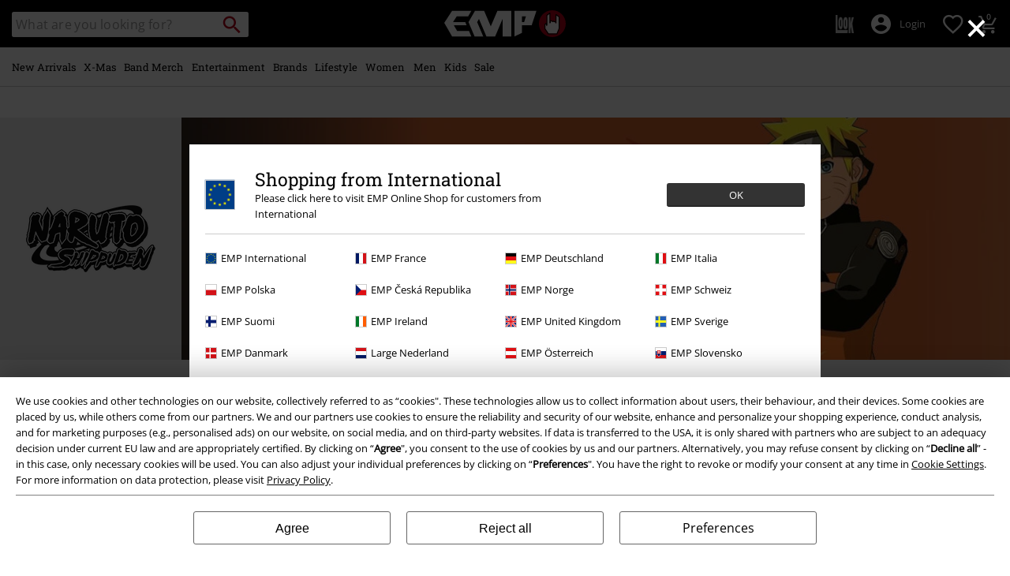

--- FILE ---
content_type: text/html;charset=UTF-8
request_url: https://www.emp-online.com/on/demandware.store/Sites-GLB-Site/en/Home-LazyloadContentSlot?slotId=category-slot-3&cgid=fan-merch-naruto
body_size: -238
content:
    
	 

	


--- FILE ---
content_type: text/javascript; charset=utf-8
request_url: https://p.cquotient.com/pebble?tla=bbqv-GLB&activityType=viewCategory&callback=CQuotient._act_callback0&cookieId=abGSQxiSzrnOFLsKLQov8I7sHk&userId=&emailId=&products=id%3A%3A589399%7C%7Csku%3A%3A%3B%3Bid%3A%3A583331%7C%7Csku%3A%3A%3B%3Bid%3A%3A469816%7C%7Csku%3A%3A%3B%3Bid%3A%3A331225%7C%7Csku%3A%3A%3B%3Bid%3A%3A583327%7C%7Csku%3A%3A%3B%3Bid%3A%3A548984%7C%7Csku%3A%3A%3B%3Bid%3A%3A548983%7C%7Csku%3A%3A%3B%3Bid%3A%3A527414%7C%7Csku%3A%3A%3B%3Bid%3A%3A587215%7C%7Csku%3A%3A%3B%3Bid%3A%3A590566%7C%7Csku%3A%3A%3B%3Bid%3A%3A551866%7C%7Csku%3A%3A%3B%3Bid%3A%3A549014%7C%7Csku%3A%3A&categoryId=fan-merch-naruto&refinements=%5B%7B%22name%22%3A%22Category%22%2C%22value%22%3A%22fan-merch-naruto%22%7D%5D&personalized=false&sortingRule=odoscope-sort&realm=BBQV&siteId=GLB&instanceType=prd&queryLocale=en&locale=en&referrer=&currentLocation=https%3A%2F%2Fwww.emp-online.com%2Ffan-merch%2Fnaruto%2F&__dw_p=a3df3d9837031174101dad8ec920251119230000000&ls=true&_=1763319018792&v=v3.1.3&fbPixelId=__UNKNOWN__&json=%7B%22cookieId%22%3A%22abGSQxiSzrnOFLsKLQov8I7sHk%22%2C%22userId%22%3A%22%22%2C%22emailId%22%3A%22%22%2C%22products%22%3A%5B%7B%22id%22%3A%22589399%22%2C%22sku%22%3A%22%22%7D%2C%7B%22id%22%3A%22583331%22%2C%22sku%22%3A%22%22%7D%2C%7B%22id%22%3A%22469816%22%2C%22sku%22%3A%22%22%7D%2C%7B%22id%22%3A%22331225%22%2C%22sku%22%3A%22%22%7D%2C%7B%22id%22%3A%22583327%22%2C%22sku%22%3A%22%22%7D%2C%7B%22id%22%3A%22548984%22%2C%22sku%22%3A%22%22%7D%2C%7B%22id%22%3A%22548983%22%2C%22sku%22%3A%22%22%7D%2C%7B%22id%22%3A%22527414%22%2C%22sku%22%3A%22%22%7D%2C%7B%22id%22%3A%22587215%22%2C%22sku%22%3A%22%22%7D%2C%7B%22id%22%3A%22590566%22%2C%22sku%22%3A%22%22%7D%2C%7B%22id%22%3A%22551866%22%2C%22sku%22%3A%22%22%7D%2C%7B%22id%22%3A%22549014%22%2C%22sku%22%3A%22%22%7D%5D%2C%22categoryId%22%3A%22fan-merch-naruto%22%2C%22refinements%22%3A%22%5B%7B%5C%22name%5C%22%3A%5C%22Category%5C%22%2C%5C%22value%5C%22%3A%5C%22fan-merch-naruto%5C%22%7D%5D%22%2C%22personalized%22%3A%22false%22%2C%22sortingRule%22%3A%22odoscope-sort%22%2C%22realm%22%3A%22BBQV%22%2C%22siteId%22%3A%22GLB%22%2C%22instanceType%22%3A%22prd%22%2C%22queryLocale%22%3A%22en%22%2C%22locale%22%3A%22en%22%2C%22referrer%22%3A%22%22%2C%22currentLocation%22%3A%22https%3A%2F%2Fwww.emp-online.com%2Ffan-merch%2Fnaruto%2F%22%2C%22__dw_p%22%3A%22a3df3d9837031174101dad8ec920251119230000000%22%2C%22ls%22%3Atrue%2C%22_%22%3A1763319018792%2C%22v%22%3A%22v3.1.3%22%2C%22fbPixelId%22%3A%22__UNKNOWN__%22%7D
body_size: 269
content:
/**/ typeof CQuotient._act_callback0 === 'function' && CQuotient._act_callback0([{"k":"__cq_uuid","v":"abGSQxiSzrnOFLsKLQov8I7sHk","m":34128000},{"k":"__cq_seg","v":"0~0.00!1~0.00!2~0.00!3~0.00!4~0.00!5~0.00!6~0.00!7~0.00!8~0.00!9~0.00","m":2592000}]);

--- FILE ---
content_type: text/javascript
request_url: https://www.emp-online.com/on/demandware.static/Sites-GLB-Site/-/en/v1763259077199/js/app+homepage+search+productdetail~333adc95.js
body_size: 30766
content:
(window.empWebpackJsonp=window.empWebpackJsonp||[]).push([[1],{1:function(e,t,n){"use strict";var r,i=n(243),o=n(18),a=n(0),s=n(2),c=n(7),l=n(244);r=i.modal.prototype.close,i.modal.prototype.close=function(e){$(this.modal).find("iframe").each((function(){var e=$(this),t=e.attr("src");e.attr("src",t)}));var t="boolean"==typeof e?e:void 0;r.call(this,t),$(window).trigger("modal:close",[this])};var u,d,f={closeMethods:["overlay","escape","button"],footer:!1,stickyFooter:!1},h=$(document);function p(e,t){var n=function(e){var t=this,n=void 0!==e?e.onOpen:void 0,r=void 0!==e?e.onClose:void 0,i=void 0!==e?e.beforeOpen:void 0,a=o.merge({},f,e);return a.onOpen=function(){m(),window.history.replaceState(void 0,void 0,window.location.href),window.history.pushState({isModal:!0},void 0,void 0),window.addEventListener("popstate",(function(){$(".fancybox-is-open").length>0||(window.history.scrollRestoration="manual",g())}),{once:!1}),c.init(),void 0!==n&&n.call(t,u),window.history.scrollRestoration="auto",$("html").addClass("html-tingle-enabled"),window.addEventListener("beforeunload",(function(){u.destroy(),d>window.scrollY&&window.scrollTo(0,d),s.show()}))},a.beforeOpen=function(){u.modal.style.transition="visibility .2s ease, opacity .2s ease",void 0!==i&&i.call(t,u),d=window.scrollY,window.history.scrollRestoration="manual"},a.onClose=function(){$("html").removeClass("html-tingle-enabled"),void 0!==r&&r.call(t,u)},a.beforeClose=function(){return window.history.state&&"isModal"in window.history.state&&!0===window.history.state.isModal&&(window.fromSummaryEdit||window.history.back()),!0},a}(t);void 0!==u&&(u.destroy(),u._busy(!1)),(u=new i.modal(n)).setContent(e),u.open()}function m(){$(".js-modal-close, .js-modal-back",u.modalBoxContent).on("click",g)}function v(e,t){var n=a.appendParamToURL(e,"format","ajax");s.show(),$.get(n,(function(e){s.hide(),p(e,t)}))}function g(){void 0!==u&&u.close()}e.exports={init:function(){$(".js-auto-modal").each((function(e,t){p($(t).html())}));var e={onOpen:function(e){$(e.target).trigger("modal:open",e)}};h.on("click",".js-modal",(function(t){var n=$(t.target);if(t.preventDefault(),void 0!==(n=n.hasClass("js-modal")?n:n.closest(".js-modal")).data("src"))p($(n.data("src")).html(),e);else if(void 0!==n.data("url")){v(n.data("url"),e)}})),h.on("click",".js-teaser-modal",(function(t){t.preventDefault();var n=$(".js-teaser-modal").attr("data-url"),r=$(".js-teaser-modal").attr("data-src"),i=e;void 0!==r?p(document.querySelector(r).innerHTML,e):void 0!==n&&(window.Urls.giftfinderShow===n&&(i={onOpen:function(e){$(e.target).trigger("modal:open",e),l.init()}}),v(n,i))})),function(){var e=window.location.search;if(!e)return;if(new URLSearchParams(e).has("modal")){var t=document.querySelector(".js-teaser-modal");if(!t)return;t.click()}}()},open:p,openRemote:v,close:g,setContent:function(e){u.setContent(e),m()},showSpinner:function(){var e=$('<div class="css-spinner-cover" />').get(0);u.modalBox.appendChild(e)},hideSpinner:function(){$(".css-spinner-cover",u.modalBox).remove()},getInstance:function(){return u},initCloseButton:m}},10:function(e,t,n){"use strict";var r=n(4);e.exports.init=function(e,t,n){var i=$(".js-transition-effect"),o="0px",a=["bottom-to-top","left-to-right","top-to-bottom","right-to-left","fade-in"];e&&(o="0px");var s=a;if(t){t.forEach((function(e){a.push(e)}));s=t.filter((function(e,t,n){return n.indexOf(e)===t}))}i.toArray().forEach((function(e){$(e).data("animationchildren")?$(e).children().each((function(){var t=this;r.on($(this),(function(){$(t).addClass($(e).data("animationchildren"))}),{rootMargin:o})})):n?$(e).data("animation")?$(e).addClass($(e).data("animation")):s.forEach((function(t){$(e).hasClass(t)&&$(e).removeClass(t)})):r.on($(e),(function(){$(e).data("animation")?$(e).addClass($(e).data("animation")):s.forEach((function(t){$(e).hasClass(t)&&$(e).removeClass(t)}))}),{rootMargin:o})}))}},112:function(e,t,n){"use strict";function r(e,t){e.hide(),t?e.attr("data-srcSet")===e.attr("srcSet")&&(e.removeAttr("srcSet"),i(e)):i(e)}function i(e){var t=e.data("fallbacksrcset");e.attr("srcSet")!==t&&(e.attr("srcSet",t),e.attr("class","is-fallback-image"),e.show())}e.exports={errorFallback:function(){$("img[data-fallbacksrcset]").each((function(){var e=$(this),t=e.hasClass("lazyload"),n=new Image;$(n).on("error",(function(){r(e,t)})),$(n).attr("srcset",e.attr("srcset"))})),$(".js-image-lazy-false, .js-thumbnail-pdp-img").each((function(){var e,t,n;e=$(this),t=document.createElement("img"),n=(n=e.css("background-image")).replace("url(","").replace(")","").replace(/"/gi,""),$(t).attr("src",n),$(t).on("error",(function(){e.hasClass("imageFallback")||(e.hasClass("js-thumbnail-pdp-img")&&e.attr("style",""),e.addClass("imageFallback"))}))}))},handleImageError:r}},114:function(e,t,n){"use strict";var r=$(document),i=["year","month","day"],o=n(49),a=n(3);function s(){r.data("birthdayInputsInitialized")||(r.on("change","input.birthday-field",(function(){var e={},t=$(this),n=(t.val()||"").split("-");n&&$.each(n,(function(t,n){e[i[t]]=n})),t.closest(".birthday").find(".splitted-field").each((function(t,n){var r=$(n),o=r.data("splitted-field-part");i.indexOf(o)>-1&&function(e,t){var n=t.toString();e.is("select")&&0===e.find('option[value="'+n+'"]').length&&(n=e.find("option").eq(0).attr("value")),e.val(n)}(r,e[o])}))})),r.on("change",".birthday .splitted-field",(function(){!function(e){var t=e;t||(t=$("body"));var n=t.find(".birthday-field").eq(0);if(0!==n.length){var r=t.find(".splitted-field"),o={};r.each((function(e,t){var n=$(t),r=n.data("splitted-field-part");i.indexOf(r)>-1&&(o[r]=n.val())}));var a="".concat(o.year,"-").concat(o.month,"-").concat(o.day);"--"===a&&(a=""),n.val(a),n.valid()}}($(this).closest(".birthday"))})),r.data("birthdayInputsInitialized",!0))}function c(e){e.removeClass("d-flex").addClass("d-none")}function l(e){$(".js-search-info").removeClass("d-flex").addClass("d-none"),e.addClass("d-flex").removeClass("d-none")}$(".info-search-fields").length>0&&($(".input-info-icon").on("click touch",(function(){var e=$(this).closest(".input-info").find(".js-search-info");e.is(":visible")?c(e):l(e)})),a.isTouchSupported()||($(".input-info-icon").on("mouseenter",(function(){l($(this).closest(".input-info").find(".js-search-info"))})),$(".input-info-icon").on("mouseleave",(function(){c($(this).closest(".input-info").find(".js-search-info"))}))),$(".js-close-search-advice").on("click touch",(function(){c($(this).closest(".js-search-info"))}))),r.on("click",".account-create-button",(function(e){var t=$(e.target).closest("form"),n=$("#confirmation-errors");$.ajax({type:"POST",url:t.attr("action"),data:t.serialize(),success:function(e){!0===e.success?window.location.href=e.url:n.removeClass("d-none")},error:function(){n.removeClass("d-none")}})})),e.exports={init:function(){o.init(),s(),r.on("focus blur","input.input-text, textarea.input-textarea",(function(e){var t=$(this),n=t.parent();"focusin"===e.type?n.addClass("input-focus-filled").addClass("show-hint"):(""===t.val()&&n.removeClass("input-focus-filled"),n.removeClass("show-hint"))})),r.on("mouseenter mouseleave","input.input-text:disabled, textarea.input-textarea:disabled",(function(){$(this).parent().toggleClass("show-hint")})),$("label.field-label").find("input.input-text, textarea").each((function(){var e=$(this);e.is("[disabled=disabled]")&&e.parent().addClass("input-focus-filled")}))},initDateOfBirthdaySplittedinputs:s}},117:function(e,t,n){"use strict";var r=n(1),i=n(0),o=$(document),a={init:function(){a.initVideos($("body"))},initYTVideo:function(e){if(e&&0!==e.length&&!e.data("videoEventsInitialized")){var t=function(){if(e&&e.length){var t=e.attr("src");/youtube.com\/embed/.test(t)&&-1===t.indexOf("enablejsapi=")&&(t+=(-1===t.indexOf("?")?"?":"&")+"enablejsapi=1",e.attr("src",t));var n=new window.YT.Player(e[0],{events:{onStateChange:function(t){t.data===window.YT.PlayerState.PLAYING&&o.trigger("gtm:videoplay",{el:e[0]})}}});e.data("videoPlayer",n),e.data("videoEventsInitialized",!0)}};i.loadJsFile("https://www.youtube.com/iframe_api").then((function(){window.YT.loaded?t():window.YT.ready(t)}))}},initVideos:function(e){e&&0!==e.legth&&e.find("iframe.yvideo, video").each((function(){var e=$(this);if(e.hasClass("yvideo"))a.initYTVideo(e);else if(e.is("video")){if(e.data("videoEventsInitialized"))return;e.on("play",(function(){o.trigger("gtm:videoplay",{el:e[0]})})),e.data("videoEventsInitialized",!0)}}))}};e.exports=a,e.exports=void $(document).on("click",".js-modal-video",(function(e){e.preventDefault();var t=$(this),n=t.data("videomobil"),i=t.data("videodesktop"),o=t.data("provider"),a=t.data("src"),s=$(a+" .content-video"),c=window.matchMedia("(max-width: 768px)").matches?n:i,l=Math.min(.95*window.innerWidth,1600),u=9*l/16;s.find("iframe").length>0&&s.find("iframe").remove();var d=function(e,t){var n="",r="",i="";if("youtube"===e)n="https://www.youtube.com/embed/",r="?autoplay=1&rel=0&controls=0&showinfo=0",i=t;else if("vimeo"===e){if(n="https://player.vimeo.com/video/",!t)return"";t.match(/^\d+$/)&&t.match(/^\d+$/gi).length>0&&(i=t);var o=t.split("/");2===o.length&&(i=o[0]+"?h="+o[1]),r="&autoplay=1&playsinline=1&title=0&byline=0&portrait=0"}return n+i+r}(o,c),f=$('\n            <iframe\n                class="'.concat(o,'-video yvideo"\n                id="').concat(a,'"\n                width="').concat(l,'"\n                height="').concat(u,'"\n                src="').concat(d,'"\n                frameborder="0"\n                allow="autoplay; fullscreen; picture-in-picture">\n            </iframe>\n        '));s.append(f),r.open(s.html(),{closeMethods:["overlay","button","escape"],closeLabel:"close",cssClass:["video-overlay-modal"],onOpen:function(){},onClose:function(){document.querySelectorAll(".tingle-modal .yvideo").forEach((function(e){e.src=e.src}))}})}))},118:function(e,t,n){"use strict";function r(e){return(r="function"==typeof Symbol&&"symbol"==typeof Symbol.iterator?function(e){return typeof e}:function(e){return e&&"function"==typeof Symbol&&e.constructor===Symbol&&e!==Symbol.prototype?"symbol":typeof e})(e)}function i(e,t){return function(e){if(Array.isArray(e))return e}(e)||function(e,t){var n=null==e?null:"undefined"!=typeof Symbol&&e[Symbol.iterator]||e["@@iterator"];if(null!=n){var r,i,o,a,s=[],c=!0,l=!1;try{if(o=(n=n.call(e)).next,0===t){if(Object(n)!==n)return;c=!1}else for(;!(c=(r=o.call(n)).done)&&(s.push(r.value),s.length!==t);c=!0);}catch(e){l=!0,i=e}finally{try{if(!c&&null!=n.return&&(a=n.return(),Object(a)!==a))return}finally{if(l)throw i}}return s}}(e,t)||function(e,t){if(e){if("string"==typeof e)return o(e,t);var n={}.toString.call(e).slice(8,-1);return"Object"===n&&e.constructor&&(n=e.constructor.name),"Map"===n||"Set"===n?Array.from(e):"Arguments"===n||/^(?:Ui|I)nt(?:8|16|32)(?:Clamped)?Array$/.test(n)?o(e,t):void 0}}(e,t)||function(){throw new TypeError("Invalid attempt to destructure non-iterable instance.\nIn order to be iterable, non-array objects must have a [Symbol.iterator]() method.")}()}function o(e,t){(null==t||t>e.length)&&(t=e.length);for(var n=0,r=Array(t);n<t;n++)r[n]=e[n];return r}function a(e,t){var n=Object.keys(e);if(Object.getOwnPropertySymbols){var r=Object.getOwnPropertySymbols(e);t&&(r=r.filter((function(t){return Object.getOwnPropertyDescriptor(e,t).enumerable}))),n.push.apply(n,r)}return n}function s(e){for(var t=1;t<arguments.length;t++){var n=null!=arguments[t]?arguments[t]:{};t%2?a(Object(n),!0).forEach((function(t){c(e,t,n[t])})):Object.getOwnPropertyDescriptors?Object.defineProperties(e,Object.getOwnPropertyDescriptors(n)):a(Object(n)).forEach((function(t){Object.defineProperty(e,t,Object.getOwnPropertyDescriptor(n,t))}))}return e}function c(e,t,n){return(t=function(e){var t=function(e,t){if("object"!=r(e)||!e)return e;var n=e[Symbol.toPrimitive];if(void 0!==n){var i=n.call(e,t||"default");if("object"!=r(i))return i;throw new TypeError("@@toPrimitive must return a primitive value.")}return("string"===t?String:Number)(e)}(e,"string");return"symbol"==r(t)?t:t+""}(t))in e?Object.defineProperty(e,t,{value:n,enumerable:!0,configurable:!0,writable:!0}):e[t]=n,e}var l=n(270).default,u=[],d=[],f=[],h=[],p=[],m={},v={},g={},y={YOUTUBE:1,VIMEO:2},b=s(s({},y),{},{LOCAL:0}),w=Object.values(b).reduce((function(e,t){return e[t]=[],e}),{}),k={};function S(e){for(var t=e.parentElement;t!==document.body;){if(!t||!t.parentElement)return null;if(t.classList&&e.dataset.slotId)return e.dataset.slotId||null;t=e.parentElement}return null}function E(){for(var e=0;e<d.length;e++)j(e);Object.values(y).forEach((function(e){if(m[e]&&m[e].length)for(var t=0;t<m[e].length;t++)R(t,e)}))}e.exports.init=function(){var e,t,n,r,o,a,s,c,l,b;(u=document.querySelectorAll(".video-teaser-inner"),d=document.querySelectorAll(".video-teaser video"),f=document.querySelectorAll(".video-teaser video > source"),q(y.YOUTUBE),q(y.VIMEO),e=d&&d.length>0,t=u&&u.length>0,n=f&&f.length>0,r=m[y.VIMEO]&&m[y.VIMEO].length>0,o=m[y.YOUTUBE]&&m[y.YOUTUBE].length>0,a=g[y.VIMEO]&&g[y.VIMEO].length>0,s=g[y.YOUTUBE]&&g[y.YOUTUBE].length>0,c=v[y.YOUTUBE]&&v[y.YOUTUBE].length>0,l=v[y.VIMEO]&&v[y.VIMEO].length>0,b=m&&(r||o)&&g&&(a||s)&&v&&(l||c),e&&t&&n||b)&&(!function(e){if(!d||0===d.length||!f||0===f.length)return;h=Array.from(document.querySelectorAll(".videoDesktop")).map((function(e){return e.dataset.url})),p=Array.from(document.querySelectorAll(".videoMobile")).map((function(e){return e.dataset.url}));for(var t="number"==typeof e?e:0;t<u.length;t++)j(t),n=t,void 0,new IntersectionObserver((function(e){var t=i(e,1),n=t[0];n.isIntersecting&&n.target.paused?n.target.play():n.isIntersecting||n.target.paused||n.target.pause()})).observe(d[n]),O(t),L(t);var n}(),x(y.VIMEO),x(y.YOUTUBE),window.removeEventListener("resize",E),window.addEventListener("resize",E))};var C=Object.values(b).reduce((function(e,t){return e[t]={},e}),{});function $(){var e,t=arguments.length>0&&void 0!==arguments[0]?arguments[0]:b.LOCAL,n=arguments.length>1?arguments[1]:void 0;switch(t){case b.LOCAL:e=u[n].parentElement;break;default:e=m[t][n]}if(!e)return 576;var r=S(e);if(C&&C[t]&&C[t][r])return C[t][r];var i=e.dataset.breakpoint?parseInt(e.dataset.breakpoint,10):576;return C[t][r]=i,i}function j(e){var t=u[e],n=f[e],r=h[e],i=p[e],o=d[e],a=$(b.LOCAL,e),s=n.src;o.style.zIndex="0",window.innerWidth<=a?(n.src=i,t.classList.remove("desktop"),t.classList.add("mobile")):(n.src=r,t.classList.remove("mobile"),t.classList.add("desktop")),s!==n.src&&(o.paused||o.ended||o.pause(),o.load(),o.onloadeddata=function(){o.play(),N(!1,e,b.LOCAL)})}function T(e){return function(){N(!0,e,b.LOCAL)}}function L(e){d[e].addEventListener("error",T(e))}function O(e){d[e].removeEventListener("error",T(e))}function _(e){if(e===y.YOUTUBE&&!document.getElementById("youtube-iframe-api")){var t=document.createElement("script");t.id="youtube-iframe-api",t.src="https://www.youtube.com/iframe_api";var n=document.getElementsByTagName("script")[0];n.parentNode.insertBefore(t,n)}}function x(e){for(var t=m[e],n=0;n<t.length;n++)R(n,e),P(n,e),I(n,e)}function I(e,t){D(e,null,t).then((function(n){var r=n.video;t!==y.VIMEO?r.addEventListener("error",A(e,t)):r.on("error",A(e,t))}))}function A(e,t){return function(){N(!0,e,t),U(e,!0,t)}}function P(e,t){(function(e,t){if(!k[t])return!1;return k[t][e]})(e,t)&&D(e,null,t).then((function(n){var r=n.video;t!==y.VIMEO?r.removeEventListener("error",A(e,t)):r.off("error",A(e,t))}))}function D(e,t,n){var r=arguments.length>3&&void 0!==arguments[3]?arguments[3]:{},i=m[n][e],o=function(e,t){return{video:e,isInitialized:t}};return i?new Promise((function(a){k[n]||(k[n]={});var c=function(t){return function(i){k[n][e]=i.target,r&&r.onReady&&r.onReady(i);var s=t;t=!1,a(o(k[n][e],s))}},u=i.querySelector(".placeholder"),d=function(e){return{autoplay:1,playsinline:1,mute:1,controls:0,loop:1,playlist:e,disablekb:0,fs:0,rel:0}};switch(n){case y.YOUTUBE:!window.YT||!window.YT.Player||k[n]&&k[n][e]||(k[n][e]=new window.YT.Player(u,{videoId:t,playerVars:d(t),events:s(s({},r),{},{onReady:c(!0)})})),window.onYouTubeIframeAPIReady||(window.onYouTubeIframeAPIReady=function(){window.YT=YT,new window.YT.Player(u,{videoId:t,playerVars:d(t),events:s(s({},r),{},{onReady:c(!0)})})},_(n));break;default:k[n][e]||(k[n][e]=new l(i,{url:t,autoplay:!0,background:!0,playsinline:!0,muted:!0,loop:!0}),a(o(k[n][e],!0)))}k[n]&&k[n][e]&&a(o(k[n][e],!1))})):null}function M(e,t,n){switch(n){case y.YOUTUBE:!function(e,t){var n=m[y.YOUTUBE][e];n&&D(e,t,y.YOUTUBE,{onReady:function(){n.querySelector("iframe").width="100%",n.querySelector("iframe").height="100%",N(!0,e,y.YOUTUBE),w[y.YOUTUBE][e]=!0},onStateChange:function(t){t.data===window.YT.PlayerState.PLAYING&&U(e,!1,y.YOUTUBE)},onError:A(e,y.YOUTUBE)}).then((function(n){var r=n.video,i=n.isInitialized;w[y.YOUTUBE][e]&&!i&&(r.loadVideoById(t),r.setLoop(!0),r.loadPlaylist(t))}))}(e,t);break;default:!function(e,t){D(e,t,y.VIMEO).then((function(n){var r=n.video;w[y.VIMEO][e]?r.loadVideo(t):r.ready().then((function(){var t=m[y.VIMEO][e];t.querySelector("iframe").width="100%",t.querySelector("iframe").height="100%",w[y.VIMEO][e]=!0})),r.on("play",(function(){U(e,!1,y.VIMEO),N(!1,e,y.VIMEO)}))}))}(e,t)}}function U(e,t,n){var r=m[n]&&m[n][e];if(r){var i=r.parentElement.querySelector(".teaser-picture");i&&(!0===t?i.classList.remove("d-none"):!1===t?i.classList.add("d-none"):i.classList.contains("d-none")&&i.classList.remove("d-none"))}}function N(e,t,n){var r;if(n===b.LOCAL)r=(r=u[t]).parentElement.parentElement.parentElement;else{if(!(r=m[n][t]))return;r=r.parentElement.parentElement}e?r.classList.add("bg-color-red"):r.classList.remove("bg-color-red")}function q(e){var t="";switch(e){case y.YOUTUBE:t=".youtube-teaser";break;default:t=".js-vimeo-teaser"}m[e]=Array.from(document.querySelectorAll(t)),v[e]=m[e].map((function(e){return e.dataset.videoDesktop})),g[e]=m[e].map((function(e){return e.dataset.videoMobile}))}function R(e,t){var n=m[t][e];if(n){var r=$(t,e),i=window.innerWidth<=r,o=!i,a=n.classList.contains("desktop"),s=n.classList.contains("mobile"),c=!a&&!s;(i&&(c||a)||o&&(c||s))&&(U(e,!0,t),n.classList.toggle("desktop",o),n.classList.toggle("mobile",i),M(e,i?g[t][e]:v[t][e],t))}}},12:function(module,exports,__webpack_require__){"use strict";var mappedDataLayer={},mapDataLayer=function(){if(!window.dataLayer)return{};var e=window.dataLayer.reduce((function(e,t){return Object.assign(e,t)}),{});mappedDataLayer=e},pushToDataLayer=function(e){window.dataLayer&&window.dataLayer.push(e)},determineTrackingPrices=function(e){var t=e.querySelector("input[name='productstandardprice']"),n=e.querySelector("input[name='productsalesprice']");return t?(t=parseFloat(t.value,10),n=n?parseFloat(n.value,10):0):(t=0,n=0),{standardPrice:t,discount:n>0?t-n:0}},createTrackingRequestItem=function(e,t,n,r,i){var o=parseFloat(t.standardPrice,10),a=Math.round(100*t.discount)/100,s=o-a;return{item_id:e.article_id,item_name:e.product_name,currency:mappedDataLayer.sessionCurrency,Discount:a,index:r,item_brand:e.brand,item_category:e.category,item_list_name:n,price:Number(s.toFixed(2)),quantity:i||1}},createProductTileItem=function(e){var t=e.dataset.count;t=t?parseInt(t,10):1;var n=e.dataset.listtitle?e.dataset.listtitle:window.webtrekkBreadcrumbs,r=(e.querySelector(".trackingProductData")?e.querySelector(".trackingProductData").dataset:null).ga4trackingdata,i=r?JSON.parse(r):null;if(!i)return{};var o=mappedDataLayer.categoryId;i.category=o;var a=determineTrackingPrices(e);return createTrackingRequestItem(i,a,n,t,1)},createItemsFromCartProducts=function(e,t){var n=mappedDataLayer.cartProducts,r=n?JSON.parse(n):null,i=r?r.filter((function(e){return e.product_id===t})):null;if(i=i?i[0]:null){var o={standardPrice:i.product_standard_price,discount:i.product_standard_price-i.product_sale_price},a={article_id:e,product_name:i.product_name,category:i.product_category,brand:i.product_band_brand};return{item:createTrackingRequestItem(a,o,"",1,i.product_quantity),value:o.standardPrice}}},createPdpItems=function(){var e=mappedDataLayer.articleProducts,t=e?JSON.parse(e):null,n=t?t[0]:null;if(n){var r=document.querySelector(".price-wrapper"),i=determineTrackingPrices(r),o={article_id:n.product_variationGroupID,product_name:n.product_name,brand:n.product_band_brand,category:n.product_category};return createTrackingRequestItem(o,i,"PDP",1,1)}},createCheckoutItems=function(e){var t=0;return{items:e.map((function(e){var n={standardPrice:e.product_standard_price,discount:e.product_sale_price>0?e.product_standard_price-e.product_sale_price/e.product_quantity:0},r={article_id:e.product_variationGroupID,product_name:e.product_name,category:e.product_category,brand:e.product_band_brand};return e.product_sale_price>0?t+=e.product_sale_price:t+=n.standardPrice,createTrackingRequestItem(r,n,"",1,e.product_quantity)})),value:t}},getCartData=function(){var e=mappedDataLayer.cartProducts;if(e){var t=e?JSON.parse(e):null,n=createCheckoutItems(t);return{items:n.items,value:n.value,coupon:mappedDataLayer.appliedCouponCode,shipping_tier:mappedDataLayer.chosenShippingMethod,payment_type:mappedDataLayer.chosenPaymentMethod}}},getOrderDoneData=function(){var e=mappedDataLayer.orderGa4Price,t=mappedDataLayer.orderShippingPrice,n=mappedDataLayer.transactionId,r=mappedDataLayer.orderProducts,i=mappedDataLayer.appliedCouponCode;if(r){var o=r?JSON.parse(r):null,a=o?createCheckoutItems(o):null;if(a)return{filteredItems:a.items.filter((function(e){return null!=e.item_id})),value:e,shipping:t,transaction_id:n,coupon:i}}},parseTeaserTrackingValues=function parseTeaserTrackingValues(teaserDataValues){var parsedDataObject={};if(teaserDataValues&&"{"===teaserDataValues.charAt(0)&&"}"===teaserDataValues.charAt(teaserDataValues.length-1)){var parsedData=eval("("+teaserDataValues+")");parsedDataObject.ck520=parsedData&&parsedData.ck?parsedData.ck[520]:"",parsedDataObject.ck521=parsedData&&parsedData.ck?parsedData.ck[521]:""}return parsedDataObject};module.exports.productClick=function(e){var t=createProductTileItem(e);if(t){var n={event:"select_item",item_list_name:t.item_list_name,items:[t]};pushToDataLayer(n)}},module.exports.addToCart=function(e){var t,n;if(window.pageContext&&"search"===window.pageContext.type?n=(t=document.querySelector('[data-itemid="'.concat(e,'"]')))?createProductTileItem(t):null:window.pageContext&&"product"===window.pageContext.type&&(n=createPdpItems()),n){var r={event:"add_to_cart",currency:mappedDataLayer.sessionCurrency,value:n.price,items:[n]};pushToDataLayer(r)}},module.exports.removeFromCart=function(e,t){var n=createItemsFromCartProducts(e,t);if(n){var r=n.item,i=n.value,o={event:"remove_from_cart",currency:mappedDataLayer.sessionCurrency,value:i,items:[r]};pushToDataLayer(o)}},module.exports.addToWishlistFromCart=function(e,t){var n=createItemsFromCartProducts(e,t);if(n){var r=n.item,i=n.value,o={event:"add_to_wishlist",currency:mappedDataLayer.sessionCurrency,value:i,items:[r]};pushToDataLayer(o)}},module.exports.addToWishlist=function(){var e=createPdpItems();if(e){var t={event:"add_to_wishlist",currency:mappedDataLayer.sessionCurrency,value:e.price,items:[e]};pushToDataLayer(t)}},module.exports.promotionClick=function(e){var t={item_id:e[521]},n={event:"select_promotion",creative_name:e[521],creative_slot:e[520],items:[t]};pushToDataLayer(n)};var productListImpression=function(){var e=document.querySelectorAll(".js-productTile"),t=[];if(e&&0!==e.length){e.forEach((function(e){if(!e.classList.contains("tracked")){var n=createProductTileItem(e);t.push(n),e.classList.add("tracked")}}));var n={event:"view_item_list",item_list_name:t[0].item_list_name,items:t};pushToDataLayer(n)}},productDetailView=function(){var e=createPdpItems();if(e){var t={event:"view_item",currency:mappedDataLayer.sessionCurrency,value:e.price,items:[e]};pushToDataLayer(t)}},viewCart=function(){var e=getCartData();if(e){var t=e.items,n=e.value,r={event:"view_cart",currency:mappedDataLayer.sessionCurrency,value:n,items:t};pushToDataLayer(r)}},beginCheckout=function(){var e=getCartData();if(e){var t=e.items,n=e.value,r=e.coupon,i={event:"begin_checkout",currency:mappedDataLayer.sessionCurrency,value:n,coupon:r,items:t};pushToDataLayer(i)}},shippingInformation=function(){if(!window.shippingTracked){var e=getCartData();if(e){var t=e.items,n=e.value,r=e.coupon,i=e.shipping_tier,o={event:"add_shipping_info",currency:mappedDataLayer.sessionCurrency,value:n,coupon:r,shipping_tier:i,items:t};pushToDataLayer(o),window.shippingTracked=!0}}},paymentInformation=function(){if(!window.paymentTracked){var e=getCartData();if(e){var t=e.items,n=e.value,r=e.coupon,i=e.payment_type,o={event:"add_payment_info",currency:mappedDataLayer.sessionCurrency,value:n,coupon:r,payment_type:i,items:t};pushToDataLayer(o),window.paymentTracked=!0}}},purchase=function(){var e=getOrderDoneData();if(e){var t=e.filteredItems,n=e.value,r=e.shipping,i=e.transaction_id,o=e.coupon,a={event:"purchase",currency:mappedDataLayer.sessionCurrency,value:n,coupon:o,shipping:r,transaction_id:i,items:t};pushToDataLayer(a)}},trackPromotionImpressions=function(){var e=document.querySelectorAll("[data-teaserdata]");e&&e.forEach((function(e){if(!e.classList.contains("tracked")){var t=e.dataset.teaserdata,n=parseTeaserTrackingValues(t),r=n.ck520,i=n.ck521;if(!r||!i)return;pushToDataLayer({event:"view_promotion",creative_name:i,creative_slot:r,items:[{item_id:i}]}),e.classList.add("tracked")}}))},executePageViewEvents=function(){var e=window.ga4TrackingPage||null,t=e?e.type:null;switch(trackPromotionImpressions(),t){case"cart":viewCart();break;case"begin-checkout":beginCheckout();break;case"billing":shippingInformation();break;case"summary":paymentInformation();break;case"purchase":purchase();break;case"product":productDetailView();break;case"listing":productListImpression()}};module.exports.init=function(){setTimeout((function(){try{mapDataLayer(),executePageViewEvents()}catch(e){}}),3e3)},module.exports.productListImpression=productListImpression,module.exports.trackPromotionImpressions=trackPromotionImpressions},142:function(e,t,n){"use strict";var r=n(143),i=n(145),o=n(16);e.exports.init=function(){o.start("highPriority:init()"),r.init(),i.init(),o.stop("highPriority:init()")}},146:function(e,t,n){"use strict";var r=n(16);r.setStartMark("vendor"),r.start("jquery"),window.$=n(41),window.jQuery=window.$,r.stop("jquery"),r.start("jquery.detect_swipe"),n(147),r.stop("jquery.detect_swipe"),r.start("intersection-observer"),n(148),IntersectionObserver.prototype.POLL_INTERVAL=100,IntersectionObserver.prototype.USE_MUTATION_OBSERVER=!1,r.stop("intersection-observer"),r.setStopMark("vendor"),r.measure("vendor")},149:function(e,t,n){"use strict";function r(){/*! regenerator-runtime -- Copyright (c) 2014-present, Facebook, Inc. -- license (MIT): https://github.com/babel/babel/blob/main/packages/babel-helpers/LICENSE */var e,t,n="function"==typeof Symbol?Symbol:{},o=n.iterator||"@@iterator",a=n.toStringTag||"@@toStringTag";function s(n,r,o,a){var s=r&&r.prototype instanceof l?r:l,u=Object.create(s.prototype);return i(u,"_invoke",function(n,r,i){var o,a,s,l=0,u=i||[],d=!1,f={p:0,n:0,v:e,a:h,f:h.bind(e,4),d:function(t,n){return o=t,a=0,s=e,f.n=n,c}};function h(n,r){for(a=n,s=r,t=0;!d&&l&&!i&&t<u.length;t++){var i,o=u[t],h=f.p,p=o[2];n>3?(i=p===r)&&(s=o[(a=o[4])?5:(a=3,3)],o[4]=o[5]=e):o[0]<=h&&((i=n<2&&h<o[1])?(a=0,f.v=r,f.n=o[1]):h<p&&(i=n<3||o[0]>r||r>p)&&(o[4]=n,o[5]=r,f.n=p,a=0))}if(i||n>1)return c;throw d=!0,r}return function(i,u,p){if(l>1)throw TypeError("Generator is already running");for(d&&1===u&&h(u,p),a=u,s=p;(t=a<2?e:s)||!d;){o||(a?a<3?(a>1&&(f.n=-1),h(a,s)):f.n=s:f.v=s);try{if(l=2,o){if(a||(i="next"),t=o[i]){if(!(t=t.call(o,s)))throw TypeError("iterator result is not an object");if(!t.done)return t;s=t.value,a<2&&(a=0)}else 1===a&&(t=o.return)&&t.call(o),a<2&&(s=TypeError("The iterator does not provide a '"+i+"' method"),a=1);o=e}else if((t=(d=f.n<0)?s:n.call(r,f))!==c)break}catch(t){o=e,a=1,s=t}finally{l=1}}return{value:t,done:d}}}(n,o,a),!0),u}var c={};function l(){}function u(){}function d(){}t=Object.getPrototypeOf;var f=[][o]?t(t([][o]())):(i(t={},o,(function(){return this})),t),h=d.prototype=l.prototype=Object.create(f);function p(e){return Object.setPrototypeOf?Object.setPrototypeOf(e,d):(e.__proto__=d,i(e,a,"GeneratorFunction")),e.prototype=Object.create(h),e}return u.prototype=d,i(h,"constructor",d),i(d,"constructor",u),u.displayName="GeneratorFunction",i(d,a,"GeneratorFunction"),i(h),i(h,a,"Generator"),i(h,o,(function(){return this})),i(h,"toString",(function(){return"[object Generator]"})),(r=function(){return{w:s,m:p}})()}function i(e,t,n,r){var o=Object.defineProperty;try{o({},"",{})}catch(e){o=0}(i=function(e,t,n,r){function a(t,n){i(e,t,(function(e){return this._invoke(t,n,e)}))}t?o?o(e,t,{value:n,enumerable:!r,configurable:!r,writable:!r}):e[t]=n:(a("next",0),a("throw",1),a("return",2))})(e,t,n,r)}function o(e,t,n,r,i,o,a){try{var s=e[o](a),c=s.value}catch(e){return void n(e)}s.done?t(c):Promise.resolve(c).then(r,i)}function a(e){return function(){var t=this,n=arguments;return new Promise((function(r,i){var a=e.apply(t,n);function s(e){o(a,r,i,s,c,"next",e)}function c(e){o(a,r,i,s,c,"throw",e)}s(void 0)}))}}var s=n(16);s.start("headerComponents");var c=n(42),l=n(81),u=n(235),d=n(237),f=n(238),h=n(239),p=n(240),m=n(3),v=n(241),g=n(242),y=$("header");function b(){m.isApp()?h.init():m.isMobile()?new u(y):m.isDesktop()&&new f(y)}s.stop("headerComponents"),e.exports.init=a(r().m((function e(){return r().w((function(e){for(;;)switch(e.n){case 0:return s.start("headerComponents:init()"),new l($(".search-container")),b(),m.addOnceListener(b),new d(y),c.init(),p.init(),e.n=1,g.init();case 1:v.init(),s.stop("headerComponents:init()");case 2:return e.a(2)}}),e)})))},17:function(e,t,n){"use strict";var r=n(65),i=n(4),o=n(7),a=n(10),s=n(232),c=n(16),l=n(233);function u(e,t){var n=$(e);!function(e,t){if(window.SitePreferences.DEFERRED_CAROUSEL_LOAIDING_ENABLED&&e.hasClass("deferred-carousel")){var n=window.SitePreferences.DEFERRED_CAROUSEL_MARGIN+"px";i.on(e.get(0),(function(e){return d($(e.target),t)}),{rootMargin:n})}else d(e,t)}(n,t),n.addClass("initialized")}function d(e,t){var n=this,i=t;e.addClass("css-spinner-inner"),r().then((function(r){c.start("setupCarousel:".concat(i));var s=r.buildOptions(e),u=s.onInitialized;if(s.onInitialized=function(){e.removeClass("deferred-carousel").removeClass("css-spinner-inner"),u&&u.call(n,e),o.init(),a.init(),f(e)},e.owlCarousel(s),"autoplay-speed-slider"===e.data("type")){var d=$(".owl-item.active").find(".autoplay-item").attr("data-trackingparam521");$(".owl-carousel-arrow-left").attr("data-click","button.teaser|".concat(d,"|to_left")),$(".owl-carousel-arrow-right").attr("data-click","button.teaser|".concat(d,"|to_right"));for(var h=0;h<$(".owl-dot").length;h++){var p=$(".owl-dot")[h];$(p).find("span").attr("data-click","button.teaser|".concat(d,"| nav_button").concat(h+1))}}e.on("drag.owl.carousel",(function(){o.init(),document.ontouchmove=function(e){e.preventDefault()}})),e.on("translated.owl.carousel",(function(t){document.ontouchmove=function(){return!0},function(e){$(e).find(".owl-item").each((function(e,t){$(t).find(".js-toggle-minprice-info-input").prop("checked",!1)}))}(t.currentTarget),f(e)})),l.init(),c.stop("setupCarousel:".concat(t)),$(".owl-play").on("click",(function(){e.trigger("play.owl.autoplay",[1e3])})),$(".owl-stop").on("click",(function(){e.trigger("stop.owl.autoplay")}))}))}function f(e){$(e).find(".owl-item.active").each((function(t,n){$(e).find(".owl-item").removeClass("active-"+t),$(n).addClass("active-"+t)}))}s.extend("initCarousel",u),e.exports={init:function(){$(".js-carousel:not(.".concat("initialized",")")).each((function(e,t){$(t).closest(".js-dy-slot-default.d-none").length>0||u(t,e)}))},carouselClass:"js-carousel",deferredCarouselClass:"deferred-carousel"}},19:function(e,t,n){"use strict";var r=n(4),i=n(7),o=n(17),a=n(0),s=n(10),c=n(26),l=n(67),u=n(68),d=n(118),f=n(119),h=n(14),p=n(123),m=n(12),v="".concat(window.SitePreferences.LAZYLOAD_CONTENT_SLOTS_MARGIN,"px");function g(e){var t=e.target?$(e.target):$(e);if(0===t.length||!0===t.data("loadedslot"))return!1;t.attr("data-loadedslot",!0);var n,r,i,o=t.data("slot-id"),s=t.data("cgid"),c=t.data("pid"),l=t.data("page-type"),u=a.appendParamToURL(window.Urls.lazyloadContentSlot,"slotId",o);return n=e.target,r=window.SitePreferences.LAZYLOAD_CLS_HELPER_TIMEOUT,i={childList:!0,subtree:!0,attributeFilter:["class"]},new Promise((function(e){var t=new MutationObserver((function(){(n.querySelector(".js-carousel")||n.firstElementChild&&n.firstElementChild.hasAttribute("class"))&&(n.classList.remove("cls-helper"),t.disconnect(),e())}));t.observe(n,i),setTimeout((function(){n.classList.contains("cls-helper")&&n.classList.remove("cls-helper"),t.disconnect(),e()}),r)})),s&&(u=a.appendParamToURL(u,"cgid",s)),c&&(u=a.appendParamToURL(u,"pid",c)),l&&(u=a.appendParamToURL(u,"pageType",l)),"category-slot-2"!==o&&"category-slot-3"!==o&&t.addClass("spinner"),0!==t.children().length?new Promise((function(e){t.removeClass("spinner"),e()})):new Promise((function(e){$.ajax(u).done((function(n){t.html(n),y(t,n);try{m.trackPromotionImpressions()}catch(e){}e()}))}))}function y(e,t){var r=["Listing_Campaign","Listing_Normal","Category","articlepage","Home","Checkout-Done","Wishlist","Search"],a=window.wtMainPagelet||"";r.indexOf(a)>-1&&f.initiateSliderTracking(r,a,!0),"undefined"!=typeof wt_tt&&wt_tt.tt.searchTeaser(),i.init();var m=e.find(".".concat(o.carouselClass));if(m.length?(u.init(),m.removeClass(o.deferredCarouselClass),m.on("initialized.owl.carousel",(function(){e.removeClass("spinner"),e.removeClass("loading")})),o.init()):(e.removeClass("spinner"),e.removeClass("loading")),s.init(),p.factsCountUpNumbers(e),p.openModal(e),p.smoothScroll(e),c.init(),d.init(),n.e(9).then(function(e){var t=n(11);t.outfitSlider(),t.outfitSliderHalloween()}.bind(null,n)).catch(n.oe),$(t).find(".product-grid").length>0&&l.init(),$(t).find(".js-outfit-slider").length>0&&n.e(9).then(function(e){(0,n(11).outfitSlider)()}.bind(null,n)).catch(n.oe),$(t).find(".js-slider-element").length>0&&n.e(29).then(function(t){n(54).openModal(e)}.bind(null,n)).catch(n.oe),r.indexOf(a)>-1){var v=$("#search-result-items");v.length&&h.trackListingProducts(v.find(".product-tile"),1)}}e.exports.init=function(){if(window.SitePreferences.LAZYLOAD_CONTENT_SLOTS_ENABLED){var e=$(".js-lazyload-content-slot[data-lazyload=true]");r.on(e,g,{rootMargin:v})}},e.exports.loadSlot=g,e.exports.initializeJavascript=y},23:function(e,t,n){"use strict";function r(e){return(r="function"==typeof Symbol&&"symbol"==typeof Symbol.iterator?function(e){return typeof e}:function(e){return e&&"function"==typeof Symbol&&e.constructor===Symbol&&e!==Symbol.prototype?"symbol":typeof e})(e)}var i=n(0),o=n(35),a=n(12),s=[],c=!!$(".pt_cart").length;function l(e,t,n){var r=t?e.data("titleRemove"):e.data("titleAdd");e.prop("title",r||""),e.toggleClass("added",t),n&&e.toggleClass("add-animation",t),e.is(".js-wishlist-btn-voucher")||(!0===t?e.attr("data-click","Button.ArticelPage|removeFromWishlist"):e.attr("data-click","Button.ArticelPage|addToWishlist"),$("#js-round-buttons").hasClass("d-sm-none d-none")&&$("#js-round-buttons").find(".wishlist-btn").removeClass("add-animation"))}var u={updateWishlistIcons:function(e){(e&&e.length?e:$("body")).find(".wishlist-btn").each((function(e,t){var n=$(t),r=s.some((function(e){return e===n.attr("data-groupid").toString()}));l(n,r,!1)})),c&&$.ajax({type:"GET",url:Urls.getWishlistPageLinkIcon,success:function(e){$("#wishlist").html(e)}})},init:function(){var e=$(".wishlist-header-icon").data("wishlist-activewishlistproducts")||"";s=e.split(","),$("body").on("click touch",".wishlist-btn",(function(e){e.preventDefault();var t,n=$(this);if(n.is(".js-wishlist-btn-voucher")){t=$(".js-wishlist-btn-voucher").attr("data-href");var c=$(".js-wishlist-btn-voucher").attr("data-pid");t=i.appendParamToURL(t,"pid",c)}else t=n.data("href");try{a.addToWishlist()}catch(e){}t&&$.ajax({type:"GET",url:t,success:function(e){if("object"===r(e))if(e.success){window.pageContext&&"wishlist"===window.pageContext.ns&&o.refresh();var t,n=e.isAdded,i=e.pid,a=e.activeWishlistProducts;s=a.split(","),e.isVariationGroup?(t=i,i=""):t=e.groupID;var c=$("");i&&(c=c.add('.wishlist-btn[data-pid="'+i+'"]')),t&&n&&(c=c.add('.wishlist-btn[data-pid="'+t+'"]')),t&&!n&&(c=c.add('.wishlist-btn[data-groupid^="'+t+'"]')),c.each((function(){l($(this),n,!0)})),$(".wishlist-header-icon").toggleClass("populated",e.isWishlistPopulated)}else e.error&&"CSRF Token Mismatch"===e.error&&o.redirect(Urls.csrffailed)}})}))}};e.exports=u},233:function(e,t,n){"use strict";var r=n(7);e.exports.init=function(){if($(".autoplay-speed-slider").length>0){var e=$(".autoplay-slider-asterisk");r.init(),e.toArray().forEach((function(e){$(e).off("click"),$(e).on("click",(function(){var t=$(e).find("input");$(t).is(":checked")?$(t).prop("checked",!1):$(t).prop("checked",!0)}))}))}}},234:function(e,t,n){"use strict";function r(e){return(r="function"==typeof Symbol&&"symbol"==typeof Symbol.iterator?function(e){return typeof e}:function(e){return e&&"function"==typeof Symbol&&e.constructor===Symbol&&e!==Symbol.prototype?"symbol":typeof e})(e)}function i(e,t){for(var n=0;n<t.length;n++){var r=t[n];r.enumerable=r.enumerable||!1,r.configurable=!0,"value"in r&&(r.writable=!0),Object.defineProperty(e,o(r.key),r)}}function o(e){var t=function(e,t){if("object"!=r(e)||!e)return e;var n=e[Symbol.toPrimitive];if(void 0!==n){var i=n.call(e,t||"default");if("object"!=r(i))return i;throw new TypeError("@@toPrimitive must return a primitive value.")}return("string"===t?String:Number)(e)}(e,"string");return"symbol"==r(t)?t:t+""}var a=n(0),s=function(){return function(e,t,n){return t&&i(e.prototype,t),n&&i(e,n),Object.defineProperty(e,"prototype",{writable:!1}),e}((function e(t,n){!function(e,t){if(!(e instanceof t))throw new TypeError("Cannot call a class as a function")}(this,e),this.containerElement=t,this.searchInputElement=n,this.activeClass="searchNavigateActive",this.tabIndex=0,this.searchInputElement.off("keyup",this.keyupHandler).on("keyup",this.keyupHandler.bind(this))}),[{key:"handleEnter",value:function(){var e=this.getActiveItem().data("search"),t=a.appendParamToURL(Urls.updateListing,"q",e);e&&e.indexOf(".html")>-1&&(e=this.getActiveItem().data("title"),t=this.getActiveItem().data("search")),e&&void 0!==e&&(a.saveSearchTerm(e),window.location.href=t);var n=$("#searchProductExist").val();n&&localStorage.setItem("searchProductExist",n)}},{key:"keyupHandler",value:function(e){switch(e.preventDefault(),e.keyCode){case 40:this.onDownKey();break;case 38:this.onUpKey();break;case 13:this.getActiveItem()&&(e.preventDefault(),this.handleEnter());break;default:this.resetTabIndex()}}},{key:"onDownKey",value:function(){var e=this.tabIndex+1,t=this.getItem(e);this.unmarkElement(this.getActiveItem()),t.length?this.tabIndex++:this.tabIndex=1,this.markElement(this.getActiveItem())}},{key:"onUpKey",value:function(){var e=this.tabIndex-1,t=this.getItem(e);this.unmarkElement(this.getActiveItem()),t.length?this.tabIndex--:this.tabIndex=this.containerElement.find("a:last[tabindex]").attr("tabindex"),this.markElement(this.getActiveItem())}},{key:"resetTabIndex",value:function(){this.unmarkElement(this.getActiveItem()),this.tabIndex=0}},{key:"getActiveItem",value:function(){return this.getItem(this.tabIndex)}},{key:"getItem",value:function(e){return this.containerElement.find('a[tabindex="'+e+'"]')}},{key:"markElement",value:function(e){e.parents(".col").addClass(this.activeClass)}},{key:"unmarkElement",value:function(e){e.parents(".col").removeClass(this.activeClass)}}])}();e.exports=s},235:function(e,t,n){"use strict";function r(e){return(r="function"==typeof Symbol&&"symbol"==typeof Symbol.iterator?function(e){return typeof e}:function(e){return e&&"function"==typeof Symbol&&e.constructor===Symbol&&e!==Symbol.prototype?"symbol":typeof e})(e)}function i(e,t){for(var n=0;n<t.length;n++){var r=t[n];r.enumerable=r.enumerable||!1,r.configurable=!0,"value"in r&&(r.writable=!0),Object.defineProperty(e,o(r.key),r)}}function o(e){var t=function(e,t){if("object"!=r(e)||!e)return e;var n=e[Symbol.toPrimitive];if(void 0!==n){var i=n.call(e,t||"default");if("object"!=r(i))return i;throw new TypeError("@@toPrimitive must return a primitive value.")}return("string"===t?String:Number)(e)}(e,"string");return"symbol"==r(t)?t:t+""}var a,s=n(3),c=n(7),l=n(81),u=n(236),d=n(0),f=!1,h=$("body"),p=function(){return e=function e(t){var n=this;if(function(e,t){if(!(e instanceof t))throw new TypeError("Cannot call a class as a function")}(this,e),this.headerElement=t,this.metadata=new u,this.headerElement){this.isMenuBuilt=$("#mobile-nav-js").length>=1,s.isMobile()&&!this.isMenuBuilt?(this.build(),this.isMenuBuilt=!0):this.handleToggle(),new l($(".js-menu-search")),s.addListener((function(e){e.isMobile&&!n.isMenuBuilt&&(n.build(),n.isMenuBuilt=!0)}));var r=this.headerElement.find("#js-user-account-header-mobile-shadow"),i=this.headerElement.find(".js-user-account-header").html();r.html(i),$(".mobile-bottom-bar-overlay").length>0&&$("#mobile-nav-js").addClass("js-mobile-bottom-bar-active")}},(t=[{key:"build",value:function(){var e=this,t=this.headerElement.find(".navigation-js"),n=window.Urls.renderHeaderMenuMobile;t.length>0&&n.length>0&&$.ajax({url:n,success:function(n){t.append(n),c.init(),e.handleToggle(),new l($(".js-menu-search"))}})}},{key:"handleToggle",value:function(){var e=this,t=!1,n=$("#navigation"),r=$(".site-header-row-1");this.headerElement.find(".js_menu-toggle, #js_menu-toggle").on("touch click",(function(i){e.toggleMenu(),e.replaceMenuMobileCategoryElementPictureContainer(),t||(e.buildSubCategories(),t=!0),$(i.target).parent(".js-mobile-bottom-bar-overlay")&&(f=!f),f?(a=$(".mobile-bottom-bar-link.active"),$(".mobile-bottom-bar-link").removeClass("active"),n.addClass("bottom-nav-menu"),r.addClass("js-site-menu-header"),i.currentTarget.classList.add("active")):(a.addClass("active"),i.currentTarget.classList.remove("active"),n.removeClass("bottom-nav-menu"),r.removeClass("js-site-menu-header")),i.preventDefault()}))}},{key:"toggleMenu",value:function(){h.toggleClass("menu-show")}},{key:"buildSubCategories",value:function(){var e=this,t=this.headerElement.find("#js-top-category-menu-mobile"),n=window.Urls.renderHeaderSubMenuMobile;t.length>0&&n.length>0&&$.ajax({url:n,success:function(n){t.replaceWith(n),c.init(),e.handleTabMenu()}})}},{key:"replaceMenuMobileCategoryElementPictureContainer",value:function(){var e=this.getStoredMenu(),t=e.length>0?e[e.length-1]:"root",n=window.Urls.getMobileNavigationTeaserBox+"?categoryID="+t;if(n){for(var r=document.querySelectorAll(".navigation-image-container-mobile"),i=0;i<r.length;i++)r[i].classList.add("spinner");$.ajax({url:n,success:function(e){if(e&&e){for(var t=0;t<r.length;t++)r[t].innerHTML=e;$("img.lazyload").lazyload()}},complete:function(){for(var e=0;e<r.length;e++)r[e].classList.remove("spinner")}})}}},{key:"handleTabMenu",value:function(){var e=this,t=this.headerElement.find(".js-tab-container"),n=".js-tap-navigation-item";this.headerElement.on("click touch",n,(function(n){var r=$(n.currentTarget).data("count");e.scrollToTab(r,t)})),this.headerElement.on("click touch","a[data-id]",(function(){var e=$(this).attr("data-id");$.cookie("_cgids_visited_catid",e,{expires:100,path:"/"})})),t.on("scroll",(function(){t.removeAttr("style"),e.setActiveTab(t,n)})),this.setActiveTabFromStorage(n,t),this.setMenuFromStorage(),this.headerElement.on("click touch",".js-open-sub-category",(function(t){var n=$(t.currentTarget).data("id"),r=e.headerElement.find('.js-category-nav-item[data-id="'+n+'"]').data("target");e.getSubcategoriesMobile(n,r);var i=e.getStoredMenu();-1===i.indexOf(n)&&(i.push(n),e.setStorageForMenu(i))})),this.headerElement.on("click touch","#js-category-breadcrump",(function(t){var n=$(t.currentTarget).closest(".js-category-menu").data("id"),r=$(t.currentTarget).data("id");e.toggleSubMenuMobile(n),e.removeMenuEntryFromStorage(r),e.replaceMenuMobileCategoryElementPictureContainer()}))}},{key:"setActiveTab",value:function(e,t){var n=e.width().toFixed(2),r=(e.scrollLeft().toFixed(2)/n).toFixed(2),i=Math.floor(r)+1;this.markActiveTab(e,t,i),this.storageSetActiveTab(i)}},{key:"markActiveTab",value:function(e,t,n){var r=this.headerElement.find(t+'[data-count="'+n+'"]');this.headerElement.find(t).removeClass("active-tab"),r.addClass("active-tab");var i=this.headerElement.find('.js-tab-container-item[data-count="'+n+'"]').find(".js-tab-container-item-height").height();e.height(i)}},{key:"getSubcategoriesMobile",value:function(e,t){var n=this,r=this.headerElement.find("#"+t),i=r.data("id"),o={mobile:!0,categoryId:e},a=d.appendParamsToUrl(window.Urls.getSubCategories,o);r.length>0&&a.length>0&&$.ajax({url:a,success:function(e){r.html(e),c.init(),n.toggleSubMenuMobile(i),n.replaceMenuMobileCategoryElementPictureContainer()}})}},{key:"toggleSubMenuMobile",value:function(e){var t=this.headerElement.find("#js-sub-category-menu-mobile"),n=this.headerElement.find("#js-sub-sub-category-menu-mobile"),r=this.headerElement.find("#js-category-menu-mobile");1===e?(r.toggleClass("show-sub-category"),r.hasClass("show-sub-category")?r.height(t.height()):r.removeAttr("style")):2===e&&(r.toggleClass("show-sub-sub-category"),r.hasClass("show-sub-sub-category")?r.height(n.height()):r.height(t.height()))}},{key:"scrollToTab",value:function(e,t){var n=t.width()*(e-1);t.get(0).scroll({left:n,behavior:"smooth"})}},{key:"storageSetActiveTab",value:function(e){d.localStorageSet("menuTabItem",e)}},{key:"setActiveTabFromStorage",value:function(e,t){var n=d.localStorageGet("menuTabItem");null!==n&&"1"!==n?this.scrollToTab(n,t):this.markActiveTab(t,e,1)}},{key:"setStorageForMenu",value:function(e){d.sessionStorageSet("menuEntries",JSON.stringify(e))}},{key:"setMenuFromStorage",value:function(){var e=this,t=this.getStoredMenu(),n="js-sub-category-menu-mobile";t.forEach((function(t,r){r>=1&&(n="js-sub-sub-category-menu-mobile"),e.getSubcategoriesMobile(t,n)}))}},{key:"removeMenuEntryFromStorage",value:function(e){var t=this.getStoredMenu(),n=t.indexOf(e);n>-1&&t.splice(n,1),this.setStorageForMenu(t)}},{key:"getStoredMenu",value:function(){return d.sessionStorageGet("menuEntries")?JSON.parse(d.sessionStorageGet("menuEntries")):[]}}])&&i(e.prototype,t),n&&i(e,n),Object.defineProperty(e,"prototype",{writable:!1}),e;var e,t,n}();e.exports=p},237:function(e,t,n){"use strict";function r(e){return(r="function"==typeof Symbol&&"symbol"==typeof Symbol.iterator?function(e){return typeof e}:function(e){return e&&"function"==typeof Symbol&&e.constructor===Symbol&&e!==Symbol.prototype?"symbol":typeof e})(e)}function i(e,t){for(var n=0;n<t.length;n++){var r=t[n];r.enumerable=r.enumerable||!1,r.configurable=!0,"value"in r&&(r.writable=!0),Object.defineProperty(e,o(r.key),r)}}function o(e){var t=function(e,t){if("object"!=r(e)||!e)return e;var n=e[Symbol.toPrimitive];if(void 0!==n){var i=n.call(e,t||"default");if("object"!=r(i))return i;throw new TypeError("@@toPrimitive must return a primitive value.")}return("string"===t?String:Number)(e)}(e,"string");return"symbol"==r(t)?t:t+""}var a=n(3),s=n(0),c=$(window),l=function(){return e=function e(t){!function(e,t){if(!(e instanceof t))throw new TypeError("Cannot call a class as a function")}(this,e),this.headerElement=t,this.handleHeaderScroll(),this.handleLanguageHints()},(t=[{key:"handleHeaderScroll",value:function(){var e=this.headerElement;function t(){if($(".js-header-scroll-detect").length>0&&a.isDesktop()){var t=c.scrollTop();c.on("scroll",(function(){var n=c.scrollTop();n>t?e.addClass("site-header-scrolling"):e.removeClass("site-header-scrolling"),t=n}))}else e.removeClass("site-header-scrolling")}t(),c.resize((function(){t()}))}},{key:"handleLanguageHints",value:function(){try{for(var e=$("div.languageHint-fancybox a"),t=0;t<e.length;t++){var n=$(e[t]),r=n.data("lang");if(r){var i=$("link[rel='alternate'][hreflang='"+r+"']");if(i.length>0){var o=s.appendParamToURL($(i[0]).attr("href"),"forceThisShop","1");n.attr("href",o)}}}}catch(e){}}}])&&i(e.prototype,t),n&&i(e,n),Object.defineProperty(e,"prototype",{writable:!1}),e;var e,t,n}();e.exports=l},238:function(e,t,n){"use strict";function r(e){return(r="function"==typeof Symbol&&"symbol"==typeof Symbol.iterator?function(e){return typeof e}:function(e){return e&&"function"==typeof Symbol&&e.constructor===Symbol&&e!==Symbol.prototype?"symbol":typeof e})(e)}function i(e,t){for(var n=0;n<t.length;n++){var r=t[n];r.enumerable=r.enumerable||!1,r.configurable=!0,"value"in r&&(r.writable=!0),Object.defineProperty(e,o(r.key),r)}}function o(e){var t=function(e,t){if("object"!=r(e)||!e)return e;var n=e[Symbol.toPrimitive];if(void 0!==n){var i=n.call(e,t||"default");if("object"!=r(i))return i;throw new TypeError("@@toPrimitive must return a primitive value.")}return("string"===t?String:Number)(e)}(e,"string");return"symbol"==r(t)?t:t+""}var a=n(0),s=n(3),c=function(){return e=function e(t){var n=this;if(function(e,t){if(!(e instanceof t))throw new TypeError("Cannot call a class as a function")}(this,e),this.headerElement=t,this.headerElement){this.setActiveCategories(),this.navContainer=this.headerElement.find(".navigation-js");var r=$("#desktop-nav-js");this.isMenuBuilt=r.length>=1,s.isDesktop()&&!this.isMenuBuilt?(this.build(r),this.isMenuBuilt=!0):this.init(),s.addListener((function(e){e.isDesktop&&!n.isMenuBuilt&&(n.build(),n.isMenuBuilt=!0)}));var i=this.headerElement.find("#js-user-account-header-mobile-shadow"),o=this.headerElement.find(".js-user-account-header").html();i.html(o)}},(t=[{key:"build",value:function(){var e=this,t=window.Urls.renderHeaderMenuDesktop;this.navContainer.length>0&&t.length>0&&$.ajax({url:t,success:function(t){e.navContainer.append(t),e.setActiveCategories(),e.init()}})}},{key:"init",value:function(){this.initCategoryFlyout(),$(document).on("click",".js-menu-link",(function(){var e=$(this).attr("data-id");$.cookie("_cgids_visited_catid",e,{expires:100,path:"/"})}))}},{key:"setActiveCategories",value:function(){var e=$(".js-main-category").attr("data-id")||"all",t=$("#category-level-1 .js-subcategory").attr("data-id"),n=$(".js-desktop-category-tab-item#".concat(e)),r=n.length?e:"all";$("#menu_".concat(r)).removeClass("d-none"),n.length?n.addClass("active-tab"):($(".js-desktop-overview-tab-item").addClass("active-tab"),t=e),t&&$('.js-level-1[data-cgid="'.concat(t,'"]')).addClass("active-cat")}},{key:"initCategoryFlyout",value:function(){var e=this,t=$("#navigation, .js-mini-overlay-menu-trigger");t.find(".js-level-1").on("mouseenter",(function(n){if(!s.isMobile()){var r=$(n.currentTarget);e.handleOpening(r),t.find(".is-hovered").removeClass("is-hovered"),r.addClass("is-hovered")}})).on("mouseleave",(function(e){$(e.currentTarget).removeClass("is-hovered")})),t.find(".js-level-1").on("touchstart touchend",(function(n){var r=$(n.target);(r=r.hasClass("js-level-1")?r:r.closest(".js-level-1")).hasClass("is-hovered")||(n.preventDefault(),t.find("li.is-hovered").removeClass("is-hovered"),r.addClass("is-hovered"),e.handleOpening(r))}))}},{key:"handleOpening",value:function(e){e.hasClass("content-loaded-desktop")||!0===e.data("static-menu")||this.loadSubCategories(e.data("id"),e,e.find(".menu-toggle-js"))}},{key:"loadSubCategories",value:function(e,t,n){var r=t.find("a[data-index]").attr("data-index"),i=a.appendParamToURL(window.Urls.getSubCategories,"categoryId",e);i=a.appendParamToURL(i,"categoryIndex",r),t.hasClass("js-tab-nav-item")&&(i=a.appendParamToURL(i,"isTabItem",!0)),n.load(i,(function(){t.addClass("content-loaded-desktop")}))}}])&&i(e.prototype,t),n&&i(e,n),Object.defineProperty(e,"prototype",{writable:!1}),e;var e,t,n}();e.exports=c},239:function(e,t,n){"use strict";e.exports={init:function(){var e=$(".navi-main");e.on("click",(function(){var t=$(this),n=t.hasClass("navi-toggle");e.removeClass("navi-toggle"),n||t.addClass("navi-toggle")}))}}},240:function(e,t,n){"use strict";var r,i,o,a="Tab";function s(e){return e.code===a}function c(){$(document).on("click touch",".language-switch-js a[data-locale]",(function(e){e.preventDefault();var t=function(e){var t=window.location.href;t+=t.indexOf("?")>-1?"&":"?";var n=/#[\w\-_]+/,r=(t+="switchToLocale="+e).match(n);if(r&&r.length>0){var i=r[0];t=t.replace(n,""),t+=i}return t}($(e.currentTarget).data("locale"));window.location.href=t}))}e.exports.init=function(){var e,t;i=document.querySelector("#js-language-switcher-root #js-opLanguageSelect"),o=document.querySelector("#js-language-switcher-root #js-opLanguageSelectRefinement"),(r=document.getElementById("js-language-switcher-root"))?(r.addEventListener("focus",(function(e){e.preventDefault(),"true"===r.dataset.triggerFocus&&r.classList.add("is-hovered")})),[i,o].forEach((function(e){return e.addEventListener("keydown",(function(e){if(s(e)){var t=document.getElementById("js-localeRefinementBlock").classList.contains("d-none")?"js-opLanguageSelect":"js-opLanguageSelectRefinement";s(e)&&e.shiftKey&&"js-opLanguageSelect"===e.currentTarget.id?(r.dataset.triggerFocus=!1,r.classList.remove("is-hovered")):s(e)&&!e.shiftKey&&e.currentTarget.id===t&&(r.dataset.triggerFocus=!0,r.classList.remove("is-hovered"))}}))})),r.addEventListener("keydown",(function(e){s(e)&&e.target===r&&s(e)&&e.shiftKey&&(r.dataset.triggerFocus=!0,r.classList.remove("is-hovered"))})),e=document.querySelector("div #js-language-switcher-root").parentElement.nextElementSibling,(t=e.children[0])&&t.addEventListener("focus",(function(n){n.target!==e&&n.target!==t||(r.dataset.triggerFocus=!0)}))):document.querySelector(".language-switch-js")&&c()}},241:function(e,t,n){"use strict";function r(e){return(r="function"==typeof Symbol&&"symbol"==typeof Symbol.iterator?function(e){return typeof e}:function(e){return e&&"function"==typeof Symbol&&e.constructor===Symbol&&e!==Symbol.prototype?"symbol":typeof e})(e)}e.exports.init=function(){$.ajax({type:"GET",url:window.Urls.DyHeaderInformation,success:function(e){if("object"===r(e)){var t=$(".site-header");if(e.cartQty>0&&(e.cartProductImages.forEach((function(e,n){t.attr("data-cartImgUrl".concat(n),e)})),t.attr("data-cartQty",e.cartQty)),e.wishlistQty>0&&(e.wishlistProductImages.forEach((function(e,n){t.attr("data-wishlistImgUrl".concat(n),e)})),t.attr("data-wishlistQty",e.wishlistQty)),!1!==e.success){var n=e.stockLevel,i=e.img,o=e.multiple;o?t.attr("data-multiple",o):(t.attr("data-stocklevel",n),t.attr("data-stocklevel-img",i))}}}})}},242:function(e,t,n){"use strict";function r(){/*! regenerator-runtime -- Copyright (c) 2014-present, Facebook, Inc. -- license (MIT): https://github.com/babel/babel/blob/main/packages/babel-helpers/LICENSE */var e,t,n="function"==typeof Symbol?Symbol:{},o=n.iterator||"@@iterator",a=n.toStringTag||"@@toStringTag";function s(n,r,o,a){var s=r&&r.prototype instanceof l?r:l,u=Object.create(s.prototype);return i(u,"_invoke",function(n,r,i){var o,a,s,l=0,u=i||[],d=!1,f={p:0,n:0,v:e,a:h,f:h.bind(e,4),d:function(t,n){return o=t,a=0,s=e,f.n=n,c}};function h(n,r){for(a=n,s=r,t=0;!d&&l&&!i&&t<u.length;t++){var i,o=u[t],h=f.p,p=o[2];n>3?(i=p===r)&&(s=o[(a=o[4])?5:(a=3,3)],o[4]=o[5]=e):o[0]<=h&&((i=n<2&&h<o[1])?(a=0,f.v=r,f.n=o[1]):h<p&&(i=n<3||o[0]>r||r>p)&&(o[4]=n,o[5]=r,f.n=p,a=0))}if(i||n>1)return c;throw d=!0,r}return function(i,u,p){if(l>1)throw TypeError("Generator is already running");for(d&&1===u&&h(u,p),a=u,s=p;(t=a<2?e:s)||!d;){o||(a?a<3?(a>1&&(f.n=-1),h(a,s)):f.n=s:f.v=s);try{if(l=2,o){if(a||(i="next"),t=o[i]){if(!(t=t.call(o,s)))throw TypeError("iterator result is not an object");if(!t.done)return t;s=t.value,a<2&&(a=0)}else 1===a&&(t=o.return)&&t.call(o),a<2&&(s=TypeError("The iterator does not provide a '"+i+"' method"),a=1);o=e}else if((t=(d=f.n<0)?s:n.call(r,f))!==c)break}catch(t){o=e,a=1,s=t}finally{l=1}}return{value:t,done:d}}}(n,o,a),!0),u}var c={};function l(){}function u(){}function d(){}t=Object.getPrototypeOf;var f=[][o]?t(t([][o]())):(i(t={},o,(function(){return this})),t),h=d.prototype=l.prototype=Object.create(f);function p(e){return Object.setPrototypeOf?Object.setPrototypeOf(e,d):(e.__proto__=d,i(e,a,"GeneratorFunction")),e.prototype=Object.create(h),e}return u.prototype=d,i(h,"constructor",d),i(d,"constructor",u),u.displayName="GeneratorFunction",i(d,a,"GeneratorFunction"),i(h),i(h,a,"Generator"),i(h,o,(function(){return this})),i(h,"toString",(function(){return"[object Generator]"})),(r=function(){return{w:s,m:p}})()}function i(e,t,n,r){var o=Object.defineProperty;try{o({},"",{})}catch(e){o=0}(i=function(e,t,n,r){function a(t,n){i(e,t,(function(e){return this._invoke(t,n,e)}))}t?o?o(e,t,{value:n,enumerable:!r,configurable:!r,writable:!r}):e[t]=n:(a("next",0),a("throw",1),a("return",2))})(e,t,n,r)}function o(e,t,n,r,i,o,a){try{var s=e[o](a),c=s.value}catch(e){return void n(e)}s.done?t(c):Promise.resolve(c).then(r,i)}function a(e){return function(){var t=this,n=arguments;return new Promise((function(r,i){var a=e.apply(t,n);function s(e){o(a,r,i,s,c,"next",e)}function c(e){o(a,r,i,s,c,"throw",e)}s(void 0)}))}}var s=n(1),c=n(110),l=null;function u(){return d.apply(this,arguments)}function d(){return(d=a(r().m((function e(){var t,n,i,o,a,s,u,d;return r().w((function(e){for(;;)switch(e.n){case 0:if(t=document.querySelectorAll(".js-label-passkey-checkbox-trigger"),n=document.querySelectorAll(".registration-passkey-box .simple-radio"),t&&0!==t.length){e.n=1;break}return e.a(2);case 1:i=document.querySelectorAll(".description"),o=function(e){e.preventDefault()},a=function(e){t.forEach((function(t,n){if(e!==n){var r=t.querySelector("input");r.checked=!1,r.setAttribute("data-checked","false"),t.setAttribute("data-checked","false")}})),i.forEach((function(t,n){e!==n&&t.classList.add("hidden")}))},s=function(e){return function(t,n){var r;t.preventDefault();var s=(r=n||t.currentTarget).querySelector("input"),u="true"===s.getAttribute("data-checked"),d=i[e];if(a(e),!u){s.checked=!0,s.setAttribute("data-checked","true"),r.setAttribute("data-checked","true"),d.classList.remove("hidden");var f=document.querySelector("#RegistrationForm");if(!f)return;var h=document.querySelector("#registerWithPassword"),p=document.querySelector("#registerWithPasskey"),m=h.classList.contains("js-new-security-button"),v=p.classList.contains("js-new-security-button");"passkey-input"===r.htmlFor?(f.addEventListener("submit",o),l=f.getAttribute("action"),f.removeAttribute("action"),f.removeAttribute("method"),f.removeAttribute("data-click"),h&&h.classList.add("hidden"),p&&p.classList.remove("hidden"),m&&v||p&&p.addEventListener("click",c.startAccountregistrationFlow)):(f.removeEventListener("submit",o),f.setAttribute("action",l),l=null,f.setAttribute("method","POST"),p&&p.classList.add("hidden"),h&&h.classList.remove("hidden"),m&&v||p&&p.addEventListener("click",c.startAccountregistrationFlow))}}},u=n.length>0,d=t.length>0,n&&u&&t&&d&&(t.forEach((function(e,t){e.addEventListener("click",s(t))})),n.forEach((function(e,n){e.addEventListener("keydown",(function(e){"Enter"===e.key&&s(n)(e,t[n])}))})));case 2:return e.a(2)}}),e)})))).apply(this,arguments)}e.exports.init=a(r().m((function e(){return r().w((function(e){for(;;)switch(e.n){case 0:return e.n=1,u();case 1:t=void 0,(t=document.querySelectorAll(".registerPasskeyModalButton"))&&t.forEach((function(e){var t=function(e){var t=e.currentTarget.dataset,n=t.credentialid,r=t.creationdate,i=t.devicename,o=Urls.passkeyDeleteModal+"?credentialId="+n+"&creationDate="+r+"&deviceName="+i;s.openRemote(o,{cssClass:["passkeyDelete","tingle-modal--scroll"],closeMethods:["overlay","button","escape"],closeLabel:"Close",onOpen:function(){u(),c.smallInit()}})};$(e).on("click",t),$(e).on("keydown",(function(e){"Enter"!==e.key&&13!==e.keyCode||t(e)}))}));case 2:return e.a(2)}var t}),e)})))},244:function(e,t,n){"use strict";function r(){/*! regenerator-runtime -- Copyright (c) 2014-present, Facebook, Inc. -- license (MIT): https://github.com/babel/babel/blob/main/packages/babel-helpers/LICENSE */var e,t,n="function"==typeof Symbol?Symbol:{},o=n.iterator||"@@iterator",a=n.toStringTag||"@@toStringTag";function s(n,r,o,a){var s=r&&r.prototype instanceof l?r:l,u=Object.create(s.prototype);return i(u,"_invoke",function(n,r,i){var o,a,s,l=0,u=i||[],d=!1,f={p:0,n:0,v:e,a:h,f:h.bind(e,4),d:function(t,n){return o=t,a=0,s=e,f.n=n,c}};function h(n,r){for(a=n,s=r,t=0;!d&&l&&!i&&t<u.length;t++){var i,o=u[t],h=f.p,p=o[2];n>3?(i=p===r)&&(s=o[(a=o[4])?5:(a=3,3)],o[4]=o[5]=e):o[0]<=h&&((i=n<2&&h<o[1])?(a=0,f.v=r,f.n=o[1]):h<p&&(i=n<3||o[0]>r||r>p)&&(o[4]=n,o[5]=r,f.n=p,a=0))}if(i||n>1)return c;throw d=!0,r}return function(i,u,p){if(l>1)throw TypeError("Generator is already running");for(d&&1===u&&h(u,p),a=u,s=p;(t=a<2?e:s)||!d;){o||(a?a<3?(a>1&&(f.n=-1),h(a,s)):f.n=s:f.v=s);try{if(l=2,o){if(a||(i="next"),t=o[i]){if(!(t=t.call(o,s)))throw TypeError("iterator result is not an object");if(!t.done)return t;s=t.value,a<2&&(a=0)}else 1===a&&(t=o.return)&&t.call(o),a<2&&(s=TypeError("The iterator does not provide a '"+i+"' method"),a=1);o=e}else if((t=(d=f.n<0)?s:n.call(r,f))!==c)break}catch(t){o=e,a=1,s=t}finally{l=1}}return{value:t,done:d}}}(n,o,a),!0),u}var c={};function l(){}function u(){}function d(){}t=Object.getPrototypeOf;var f=[][o]?t(t([][o]())):(i(t={},o,(function(){return this})),t),h=d.prototype=l.prototype=Object.create(f);function p(e){return Object.setPrototypeOf?Object.setPrototypeOf(e,d):(e.__proto__=d,i(e,a,"GeneratorFunction")),e.prototype=Object.create(h),e}return u.prototype=d,i(h,"constructor",d),i(d,"constructor",u),u.displayName="GeneratorFunction",i(d,a,"GeneratorFunction"),i(h),i(h,a,"Generator"),i(h,o,(function(){return this})),i(h,"toString",(function(){return"[object Generator]"})),(r=function(){return{w:s,m:p}})()}function i(e,t,n,r){var o=Object.defineProperty;try{o({},"",{})}catch(e){o=0}(i=function(e,t,n,r){function a(t,n){i(e,t,(function(e){return this._invoke(t,n,e)}))}t?o?o(e,t,{value:n,enumerable:!r,configurable:!r,writable:!r}):e[t]=n:(a("next",0),a("throw",1),a("return",2))})(e,t,n,r)}function o(e,t,n,r,i,o,a){try{var s=e[o](a),c=s.value}catch(e){return void n(e)}s.done?t(c):Promise.resolve(c).then(r,i)}function a(e){return function(){var t=this,n=arguments;return new Promise((function(r,i){var a=e.apply(t,n);function s(e){o(a,r,i,s,c,"next",e)}function c(e){o(a,r,i,s,c,"throw",e)}s(void 0)}))}}var s,c=n(17),l="button.teaser|gift_finder",u=0,d=!1,f=[],h=!1,p=!1;function m(){var e=document.getElementsByClassName("tingle-modal__close");A(e[0],"button.teaser|gift_finder|close_button"),document.getElementById("js-giftfinder-start").addEventListener("click",(function(){u=0,f=[];var e=document.getElementById("js-giftfinder-intro"),t=document.getElementById("js-giftfinder-question");I(e,["d-flex"],["d-none"]),I(t,["d-none","giftfinder-question"],["d-flex"]);var n=document.getElementById("js-giftfinder-back");s=document.getElementById("js-giftfinder-next"),h||(n.addEventListener("click",(function(){!function(){var e=document.querySelectorAll(".js-question-answer"),t=document.getElementsByClassName("tingle-modal__close"),n=l;if(n+="|"+e[u].getAttribute("tracking-value"),A(document.getElementById("js-giftfinder-back"),n+"|back_button"),function(e){f[u]&&((t=N())[u]=null,localStorage.setItem("answers",JSON.stringify(t)),delete f[u],e&&e[u+1].classList.contains("question-group")&&(d=!1));var t}(e),0===u){var r=document.getElementById("js-giftfinder-intro");I(document.getElementById("js-giftfinder-question"),["d-flex"],["d-none"]),I(r,["d-none"],["d-flex"]),U(),f=[]}else{var i=l;i+="|"+e[u-1].getAttribute("tracking-value")+"|close_button",A(t[0],i);var o=e[u].querySelectorAll(".js-selected-question-answer");o&&o.forEach((function(e){I(e,["d-block"],["d-none"])}));var a=u-1;I(e[u],["d-block"],["d-none"]),I(e[a],["d-none"],["d-block"]),u=a,M()}}(),$()})),s.addEventListener("click",(function(){!function(){v.apply(this,arguments)}(),$()})),h=!0),M(),$(),T()}))}function v(){return(v=a(r().m((function e(){var t,n,i,o,a,c,d;return r().w((function(e){for(;;)switch(e.n){case 0:if(t=document.querySelectorAll(".js-question-answer"),n=u+1,i=l,!(u<t.length-1)){e.n=1;break}I(t[u],["d-block"],["d-none"]),i+="|"+t[u].getAttribute("tracking-value"),o=document.getElementsByClassName("tingle-modal__close"),a=l,a+="|"+t[u+1].getAttribute("tracking-value")+"|close_button",A(o[0],a),D(c=t[u].querySelectorAll('input[type="radio"], input[type="checkbox"]'),t),P(c,i,s),t[u=n].classList.contains("question-group")&&g(t),p||(b(t[u].querySelectorAll('input[type="radio"], input[type="checkbox"]')),I(t[u],["d-none"],["d-block"]),M(),T()),e.n=3;break;case 1:return D(t[u].querySelectorAll('input[type="radio"], input[type="checkbox"]'),t),e.n=2,E();case 2:(d=e.v)&&(u=n=u+1,w(d.newURL,d.deepLinkQueryArray));case 3:return e.a(2)}}),e)})))).apply(this,arguments)}function g(e){return y.apply(this,arguments)}function y(){return(y=a(r().m((function e(t){var n,i,o;return r().w((function(e){for(;;)switch(e.n){case 0:if(n=d){e.n=3;break}if(u!==t.length-1){e.n=2;break}return p=!0,e.n=1,E();case 1:(i=e.v)&&w(i.newURL,i.deepLinkQueryArray);case 2:e.n=5;break;case 3:return e.n=4,k(n);case 4:void 0!==(o=e.v).length&&0!==o.length&&t[u].querySelectorAll(".js-selected-question-answer").forEach((function(e){o.includes(e.getAttribute("data-assetid"))&&e.classList.remove("d-none")}));case 5:return e.a(2)}}),e)})))).apply(this,arguments)}function b(e){var t=f.flatMap((function(e){return e.group})),n=[];e.forEach((function(e){var r=document.querySelector('label[for="'.concat(e.id,'"]')),i=document.getElementById(e.id);if(r&&i){var o=r.parentNode,a=o.classList.contains("giftfinder-slider-content"),s=e.getAttribute("displayGroups"),c=s?s.split("|"):[],l=0===t.length||c.includes("All")||t.every((function(e){return c.includes(e)})),u=a?"notShow":"d-none";o.classList.toggle(u,!l),i.parentNode.classList.toggle(u,!l),a&&(l?n.push(o):o.classList.replace("d-block","d-none"))}})),n.forEach((function(e,t){e.classList.toggle("d-block",0===t),e.classList.toggle("d-none",0!==t)}))}function w(e,t){var n=document.getElementById("js-giftfinder-question"),i=document.getElementById("js-giftfinder-result");I(n,["d-flex"],["d-none"]),I(i,["d-none"],["d-flex","giftfinder-result"]);var o,s=document.getElementsByClassName("tingle-modal__close");A(s[0],"button.teaser|gift_finder|gift_products|close_button"),function(e){var t=new XMLHttpRequest,n=encodeURIComponent(JSON.stringify(e)),r=Urls.resultSlider+"?deeplinkQueryArray="+n;t.open("GET",r,!0),t.onreadystatechange=function(){4===t.readyState&&200===t.status&&(document.querySelector(".giftfinder-p-slider").innerHTML=t.responseText,c.init())},t.send()}(t),document.getElementById("js-giftfinder-showmore").setAttribute("data-url",e),(o=document.getElementById("js-giftfinder-showmore")).addEventListener("click",a(r().m((function e(){var t;return r().w((function(e){for(;;)switch(e.n){case 0:U(),t=o.getAttribute("data-url"),window.location.href=t;case 1:return e.a(2)}}),e)}))))}function k(e){return S.apply(this,arguments)}function S(){return(S=a(r().m((function e(t){var n,i,o;return r().w((function(e){for(;;)switch(e.p=e.n){case 0:return e.p=0,e.n=1,fetch(Urls.getSpecificQuestion,{method:"POST",headers:{"Content-Type":"application/json"},body:JSON.stringify({AssetIDs:t})});case 1:return i=e.v,e.n=2,i.json();case 2:o=e.v,n=o.assetInfo,e.n=4;break;case 3:e.p=3,e.v;case 4:return e.a(2,n.length>0?n:0)}}),e,null,[[0,3]])})))).apply(this,arguments)}function E(){return C.apply(this,arguments)}function C(){return(C=a(r().m((function e(){var t,n,i;return r().w((function(e){for(;;)switch(e.p=e.n){case 0:return t=(t=N()).flat(),e.p=1,e.n=2,fetch(Urls.getUrl,{method:"POST",headers:{"Content-Type":"application/json"},body:JSON.stringify({AnswerAsset:t})});case 2:return i=e.v,e.n=3,i.json();case 3:n=e.v,e.n=5;break;case 4:e.p=4,e.v;case 5:return e.a(2,n)}}),e,null,[[1,4]])})))).apply(this,arguments)}function $(){var e,t;document.querySelectorAll(".js-question-answer").forEach((function(n){n.classList.contains("d-block")&&(e=n.querySelectorAll('input[type="radio"]'),t=n.querySelectorAll(".giftfinder-slider-content"))})),e.length>0&&t.length>0?j(t):e.length>0&&0===t.length&&j(e)}function j(e){var t=null;e.forEach((function(e){e.addEventListener("click",(function(n){n.stopImmediatePropagation();var r="INPUT"===e.tagName&&"radio"===e.type?e:e.querySelector('input[type="radio"]');r&&(t===r?(r.checked=!1,t=null):(r.checked=!0,t=r))}))}))}function T(){var e=document.querySelectorAll(".js-question-answer")[u],t=e.querySelector(".js-arrow-right"),n=e.querySelector(".js-arrow-left");(t||n)&&(t.addEventListener("click",(function(){x(1)})),n.addEventListener("click",(function(){x(-1)})),e.addEventListener("touchstart",O,!1),e.addEventListener("touchmove",_,!1))}var L=null;function O(e){var t=e.touches[0];L=t.clientX}function _(e){if(L){var t=e.touches[0].clientX,n=L-t;Math.abs(n)>0&&x(n>0?1:-1),L=null}}function x(e){var t,n,r=document.querySelectorAll(".js-question-answer")[u].querySelectorAll(".giftfinder-slider-content");for(t=0;t<r.length;t++)if(r[t].classList.contains("d-block")){n=t;break}var i=function(e,t,n){var r=t;do{r=(r+n+e.length)%e.length}while(e[r].classList.contains("notShow")&&r!==t);if(e[r].classList.contains("notShow"))return-1;return r}(r,n,e);e>0?(r[n].classList.add("slide-out-left"),r[i].classList.add("slide-in-right")):(r[n].classList.add("slide-out-right"),r[i].classList.add("slide-in-left")),setTimeout((function(){I(r[n],["d-block","slide-out-left","slide-out-right","active"],["d-none"]),I(r[i],["d-none"],["d-block"])}),400),setTimeout((function(){I(r[i],["slide-in-left","slide-in-right"],["active"])}),450)}function I(e,t,n){e&&(t.forEach((function(t){return e.classList.remove(t)})),n.forEach((function(t){return e.classList.add(t)})))}function A(e,t){e.setAttribute("data-click",t)}function P(e,t,n){var r=null;e.forEach((function(e){e.checked&&(t+=null!==r?","+e.getAttribute("tracking-value"):"|"+e.getAttribute("tracking-value"),r=e.id)})),A(n,t)}function D(e,t){var n=[],r=[];d=!1,e.forEach((function(e){e.checked&&(n.push(e.id),t&&t[u+1]&&t[u+1].classList.contains("question-group")&&(d=e.id),e.getAttribute("giftfindergroup").split("|").forEach((function(e){"noGroup"!==e&&r.push(e)})))})),f[u]={group:r,answer:n},function(e){var t=N();t[u]=e,localStorage.setItem("answers",JSON.stringify(t))}(n)}function M(){document.querySelector(".giftfinder-progress-bar").querySelectorAll("span").forEach((function(e,t){t===u?I(e,["round-icon","bg-color-darkgray"],["border-icon"]):I(e,["border-icon"],["round-icon","bg-color-darkgray"])}))}function U(){localStorage.removeItem("answers")}function N(){return JSON.parse(localStorage.getItem("answers"))||[]}e.exports={init:function(){u=0,d=!1,f=[],h=!1,p=!1,U(),document.getElementById("js-giftfinder-backtoquestion").addEventListener("click",(function(){var e=u-1;localStorage.setItem("answers",JSON.stringify(N()));var t=document.getElementById("js-giftfinder-question"),n=document.getElementById("js-giftfinder-result");I(t,["d-none"],["d-flex","giftfinder-result"]),I(n,["d-flex"],["d-none"]);var r=document.querySelectorAll(".js-question-answer");u=e;var i=document.getElementsByClassName("tingle-modal__close"),o=l;o+=r[u].getAttribute("tracking-value")+"|close_button",I(r[u],["d-none"],["d-block"]),p=!1,A(i[0],o),M()})),m(),c.init()}}},247:function(e,t,n){"use strict";var r=n(16);r.start("commonFeatures");var i=n(248),o=n(249),a=n(251),s=n(7),c=n(26),l=n(253),u=n(111),d=n(66),f=n(254),h=n(112),p=n(255),m=n(256),v=n(257),g=n(258),y=n(259),b=n(261),w=n(17),k=n(262),S=n(1),E=n(23),C=n(263),j=n(113),T=n(265),L=n(266),O=n(3),_=n(267),x=n(268),I=n(19),A=n(118),P=n(274),D=n(110),M=n(275),U=n(276),N=n(12);r.stop("commonFeatures"),r.start("commonFeaturesWebtrekk"),n(119),r.stop("commonFeaturesWebtrekk"),n(277)();var q=$("html");e.exports.init=function(){r.start("commonFeatures:init()"),i.init(),s.init(),w.init(),E.init(),o.init(),a.init(),c.init(),p.init(),m.init(),v.init(),g.init(),_.init(),A.init();var e=new y;T.init(e),u.init(),window.SitePreferences.LOW_PRIORITY_GTM_ENABLED?l.add(u.setDataLayer.bind(u)):u.setDataLayer(),b.init(),k.init(),S.init(),L.init(),q.addClass("js"),O.isTouchSupported()||(document.documentElement.className+=" no-touch"),d.remove(),f.remove(),h.errorFallback(),C.init(),x.init(),I.init(),U(),P(),D.init(),M(),N.init(),A.init(),j.init(),r.stop("commonFeatures:init()")}},248:function(e,t,n){"use strict";e.exports.init=function(){$("body").on("click","[data-chref]",(function(){var e=$(this);e.attr("href")||(e.attr("href",window.atob(e.data("chref"))),e.removeAttr("data-chref"))}))}},249:function(e,t,n){"use strict";n(250);var r=n(1),i=n(111),o=$("#cookie-banner");function a(e){var t=new Date;t.setTime(t.getTime()+31556926e4),localStorage.setItem(window.Constants.COOKIE_CONSENT_STORAGE_ID,JSON.stringify(e)),$.cookie(window.Constants.COOKIE_CONSENT_STORAGE_ID,void 0!==e?JSON.stringify(e):"[]",{path:"/",expires:t}),window.dataLayer.push({disallowedTags:e})}e.exports.init=function(){var e=$(".js-cookie-banner-selection-close"),t="Button.CookieBox|settings_rejectAll",n=$(".js-analysis-cookies").is(":checked")?"on":"off",s=$(".js-marketing-cookies").is(":checked")?"on":"off",c=new Date;c.setTime(c.getTime()+31556926e4),0===document.cookie.length&&($("#cookie-msg").show(),$("js-browser-check-close").on("click",(function(){$("#browser-check").hide()})));var l,u=localStorage.getItem(window.Constants.COOKIE_CONSENT_STORAGE_ID),d=$.cookie(window.Constants.COOKIE_CONSENT_STORAGE_ID);null!==u&&($("#cookie-banner").hide(),$.cookie(window.Constants.COOKIE_CONSENT_STORAGE_ID,void 0!==u?JSON.stringify(u):"[]",{path:"/",expires:c})),!u&&d&&a(JSON.parse(d)),u&&($(".js-marketing-cookies").prop("checked",!1),-1===u.indexOf("marketing_cookies")&&$(".js-marketing-cookies").prop("checked",!0),-1===u.indexOf("analyse_cookies")?$(".js-analysis-cookies").prop("checked",!0):u.indexOf("analyse_cookies")>0&&$(".js-analysis-cookies").prop("checked",!1)),"on"===n&&"on"===s?t="Button.CookieBox|settings_acceptAll":"on"===n?t="Button.CookieBox|settings_analysis_on":"on"===s&&(t="Button.CookieBox|settings_marketing_on"),e.attr("data-click",t),$(".js-cookie-selection").on("change",(function(r){var i=$(r.target).attr("name");"analysis-cookies"===i?(n=!1===$(".js-analysis-cookies").is(":checked")?"off":"on",$("html").trigger("trackWtEvent",[{withoutDataCollect:!0,linkId:"UNKNOWN TARGET",customClickParameter:{1:"Button.CookieBox",2:"settings_analysis_"+n}}])):"marketing-cookies"===i&&(s=!1===$(".js-marketing-cookies").is(":checked")?"off":"on",$("html").trigger("trackWtEvent",[{withoutDataCollect:!0,linkId:"UNKNOWN TARGET",customClickParameter:{1:"Button.CookieBox",2:"settings_marketing_"+s}}])),t="on"===n&&"on"===s?"Button.CookieBox|settings_acceptAll":"on"===n?"Button.CookieBox|settings_analysis_on":"on"===s?"Button.CookieBox|settings_marketing_on":"Button.CookieBox|settings_rejectAll",e.attr("data-click",t)})),$(".js-cookie-disagree").on("click",(function(){a(["analyse_cookies","marketing_cookies"]),o.hide(),$("#wrapper").removeAttr("style"),$("html").trigger("trackWtEvent",[{withoutDataCollect:!0,linkId:"UNKNOWN TARGET",customClickParameter:{1:"Button.CookieBox",2:"disagree"}}])})),$(".js-cookie-policy").on("click",(function(){o.hide(),$("#wrapper").removeAttr("style"),$("html").trigger("trackWtEvent",[{withoutDataCollect:!0,linkId:"UNKNOWN TARGET",customClickParameter:{1:"Button.CookieBox",2:"cookiePolicy"}}])})),$(".js-cookie-privacy").on("click",(function(){o.hide(),$("#wrapper").removeAttr("style"),$("html").trigger("trackWtEvent",[{withoutDataCollect:!0,linkId:"UNKNOWN TARGET",customClickParameter:{1:"Button.CookieBox",2:"privacyPolicy"}}])})),$(".js-show-consent-settings").on("click",(function(e){e.preventDefault();var t=Urls.showConsentSettingsModal;r.openRemote(t,{closeMethods:["button"],cssClass:["cookie-banner-modal"],onOpen:function(){!function(){var e=localStorage.getItem(window.Constants.COOKIE_CONSENT_STORAGE_ID);e&&($(".js-marketing-cookies").prop("checked",!1),-1===e.indexOf("marketing_cookies")&&$(".js-marketing-cookies").prop("checked",!0),-1===e.indexOf("analyse_cookies")?$(".js-analysis-cookies").prop("checked",!0):e.indexOf("analyse_cookies")>0&&$(".js-analysis-cookies").prop("checked",!1)),$(".js-group-open, .js-group-close").on("click",(function(e){var t=$(e.target).data("group-name");$("#js-".concat(t,"-content")).toggle(),$(".js-".concat(t,"-open")).toggle(),$(".js-".concat(t,"-close")).toggle()})),$(".cookie-provider-name").on("click",(function(){$(this).next(".cookie-description").toggle()})),$(".js-cookie-banner-selection-close").on("click",(function(e){e.preventDefault();var t=$(e.currentTarget),n=[];!1===t.closest(".js-cookie-banner").find(".js-analysis-cookies").is(":checked")&&n.push("analyse_cookies"),!1===t.closest(".js-cookie-banner").find(".js-marketing-cookies").is(":checked")&&n.push("marketing_cookies"),a(n),i.init(),o.hide(),$("#wrapper").removeAttr("style"),r.close()}))}()}})})),$(".js-cookie-banner-selection-close").on("click",(function(e){e.preventDefault();var t=$(e.currentTarget),n=[];!1===t.closest(".js-cookie-banner").find(".js-analysis-cookies").is(":checked")&&n.push("analyse_cookies"),!1===t.closest(".js-cookie-banner").find(".js-marketing-cookies").is(":checked")&&n.push("marketing_cookies"),a(n),i.init(),o.hide(),$("#wrapper").removeAttr("style")})),$("#js-cookie-banner-close-agree").on("click",(function(e){e.preventDefault(),a([]),i.init(),o.hide(),$("#wrapper").removeAttr("style")})),(l=document.querySelector("#cookie-banner"))&&navigator.userAgent.indexOf("iOS {10.")>-1&&(l.style.bottom="60px")}},253:function(e,t,n){"use strict";function r(e){return(r="function"==typeof Symbol&&"symbol"==typeof Symbol.iterator?function(e){return typeof e}:function(e){return e&&"function"==typeof Symbol&&e.constructor===Symbol&&e!==Symbol.prototype?"symbol":typeof e})(e)}function i(e,t){for(var n=0;n<t.length;n++){var r=t[n];r.enumerable=r.enumerable||!1,r.configurable=!0,"value"in r&&(r.writable=!0),Object.defineProperty(e,o(r.key),r)}}function o(e){var t=function(e,t){if("object"!=r(e)||!e)return e;var n=e[Symbol.toPrimitive];if(void 0!==n){var i=n.call(e,t||"default");if("object"!=r(i))return i;throw new TypeError("@@toPrimitive must return a primitive value.")}return("string"===t?String:Number)(e)}(e,"string");return"symbol"==r(t)?t:t+""}var a=n(18),s=$(window),c=function(){return e=function e(){!function(e,t){if(!(e instanceof t))throw new TypeError("Cannot call a class as a function")}(this,e),this.components=[],s.on("load",this.execute.bind(this))},(t=[{key:"add",value:function(e){this.components.push(e)}},{key:"execute",value:function(){a.each(this.components,(function(e){return e.call()}))}}])&&i(e.prototype,t),n&&i(e,n),Object.defineProperty(e,"prototype",{writable:!1}),e;var e,t,n}();e.exports=new c},254:function(e,t,n){"use strict";var r=n(112);function i(e){e.removeClass("js-preload-image")}e.exports={remove:function(){$("img.js-preload-image").each((function(){var e=$(this),t=e.hasClass("lazyload")||e.hasClass("owl-lazy");e[0].complete&&!t?i(e):(e.on("load",(function(){(!t||t&&e.attr("data-src")===e.attr("src")||t&&e.attr("data-srcset")===e.attr("srcset")||e.attr("src").indexOf("noimage")>-1)&&i(e)})),e.on("error",(function(){var n=document.createElement("img");r.handleImageError(e,t),$(n).attr("srcset",e.attr("srcset"))})))}))}}},255:function(e,t,n){"use strict";var r=$("body"),i=$(document);function o(e){Promise.resolve().then(function(t){n(1).open('<div class="message"><div class="copy-code-headline"><span class="icon-check round-green-icon round-icon"></span><span class="h3">'+e+"</span></div></div>")}.bind(null,n)).catch(n.oe)}function a(){i.on("click touch",".".concat("js-copy-to-clipboard"),(function(e){e.preventDefault();var t=$(e.target);t.hasClass("js-copy-to-clipboard")||(t=t.closest(".".concat("js-copy-to-clipboard"))),function(e){var t,n=e.data("text"),i=e.data("msg"),a=$("<input>");a.contentEditable=!0,a.readOnly=!1,a.css({position:"fixed",opacity:"0",top:"0",left:"0",padding:"0",width:"1em",height:"100vh"}),r.append(a),a.val(n).select(),a.on("focus",(function(){$(this).blur()}));try{t=document.execCommand("copy",!1,null)}catch(e){t=!1}if(t)o(i),a.remove();else{var s=document.createRange();s.selectNodeContents(a.get(0));var c=window.getSelection();c.removeAllRanges(),c.addRange(s),a.get(0).setSelectionRange(0,999999),document.execCommand("copy",!1,null),o(i),a.remove()}}(t)}))}e.exports.init=function(){a()}},256:function(e,t,n){"use strict";var r=$(document),i=$("body");e.exports.init=function(){r.on("mousedown",(function(){i.addClass("using-mouse"),i.removeClass("using-keyboard")})),r.on("keydown",(function(){i.addClass("using-keyboard"),i.removeClass("using-mouse")})),r.on("keypress",".js-label-checkbox-trigger",(function(e){var t=$(e.currentTarget).attr("for");t||(t=$(e.currentTarget).data("id"));var n=$('input[id="'+t+'"]');13!==e.which&&32!==e.which||(n.prop("checked",!n.prop("checked")),n.trigger("change"))}))}},257:function(e,t,n){"use strict";var r=$(document);function i(){r.on("click touch",".js-link",(function(e){e.preventDefault();var t,n=$(e.currentTarget);n.data("href")&&(t=n.data("href"),window.location.href=t)}))}e.exports.init=function(){i()}},258:function(e,t,n){"use strict";var r=n(4);function i(e){var t=e.target?$(e.target):$(e),n=t.data("src");if(!($('script[src="'+n+'"]').length>0)&&"undefined"!==n){var r=document.createElement("script");$.each(t.data(),(function(e,t){if("src"===e)r.setAttribute("src",t);else{var n="data-"+e.replace(/[A-Z]/g,(function(e){return"-"+e.toLowerCase()}));r.setAttribute(n,t)}})),document.head.appendChild(r)}}e.exports.init=function(){var e=$(".js-load-external-scripts");e.length>0&&r.on(e,i,{rootMargin:"50px"})}},259:function(e,t,n){"use strict";function r(e){return(r="function"==typeof Symbol&&"symbol"==typeof Symbol.iterator?function(e){return typeof e}:function(e){return e&&"function"==typeof Symbol&&e.constructor===Symbol&&e!==Symbol.prototype?"symbol":typeof e})(e)}function i(e,t){for(var n=0;n<t.length;n++){var r=t[n];r.enumerable=r.enumerable||!1,r.configurable=!0,"value"in r&&(r.writable=!0),Object.defineProperty(e,o(r.key),r)}}function o(e){var t=function(e,t){if("object"!=r(e)||!e)return e;var n=e[Symbol.toPrimitive];if(void 0!==n){var i=n.call(e,t||"default");if("object"!=r(i))return i;throw new TypeError("@@toPrimitive must return a primitive value.")}return("string"===t?String:Number)(e)}(e,"string");return"symbol"==r(t)?t:t+""}var a=n(260),s=a.Userlike,c=a.USERLIKE_EVENTS,l=n(0),u=function(){return function(e,t,n){return t&&i(e.prototype,t),n&&i(e,n),Object.defineProperty(e,"prototype",{writable:!1}),e}((function e(){!function(e,t){if(!(e instanceof t))throw new TypeError("Cannot call a class as a function")}(this,e),this.containerElement=$(".js-service-button"),this.triggerElement=this.containerElement.find(".js-service-button-trigger"),this.chatBtnElement=this.containerElement.find(".js-chat"),this.newMessageElement=this.containerElement.find(".js-new-message-badge"),this.newMessageAvailable=!1,this.isOpen=!1,this.userlike=null,this.isRemoved()||this.init()}),[{key:"init",value:function(){this.containerElement.removeClass("removed"),this.initUserlike(),this.handleEvents()}},{key:"initUserlike",value:function(){window.CommonData.isUserlikeAvailable?this.userlike=this.getUserlikeInstance():this.chatBtnElement.removeClass("d-block").addClass("hidden")}},{key:"handleEvents",value:function(){this.triggerElement.click("click",this.open.bind(this)),this.containerElement.find(".js-minimize").on("click",this.close.bind(this)),this.containerElement.find(".js-remove").on("click",this.onRemove.bind(this)),this.userlike&&this.userlike.getEventEmitter().addListener(c.OPENED,this.onUserlikeOpened.bind(this)).addListener(c.NEW_MESSAGE,this.notify.bind(this)).addListener(c.SET_ACTIVE,this.setActiveState.bind(this))}},{key:"open",value:function(e){e.preventDefault(),this.newMessageAvailable?(this.newMessageAvailable=!1,this.getUserlikeInstance().openChatWindow()):(this.containerElement.addClass("open"),this.isOpen=!0,this.triggerElement.removeClass("d-block").addClass("hidden"))}},{key:"close",value:function(e){e&&e.preventDefault&&e.preventDefault(),this.containerElement.removeClass("open"),this.isOpen=!1,this.triggerElement.removeClass("hidden").addClass("d-block")}},{key:"onRemove",value:function(){this.containerElement.removeClass("open").addClass("removed");try{l.sessionStorageSet("service_button_removed",1)}catch(e){}}},{key:"isRemoved",value:function(){try{return"1"===l.sessionStorageGet("service_button_removed")}catch(e){return!1}}},{key:"revertRemove",value:function(){l.sessionStorageSet("service_button_removed",0),this.init()}},{key:"setActiveState",value:function(e){e?this.containerElement.addClass("chat-active"):this.containerElement.removeClass("chat-active")}},{key:"notify",value:function(e){var t=this;e.isOpen||(this.containerElement.addClass("blink"),this.newMessageElement.addClass("hidden"),this.triggerElement.on("animationend",(function(){t.containerElement.removeClass("blink"),t.newMessageElement.removeClass("hidden")})),this.newMessageAvailable=!0)}},{key:"onUserlikeOpened",value:function(){this.close(),this.newMessageElement.addClass("hidden")}},{key:"getUserlikeInstance",value:function(){return this.userlike||(this.userlike=new s(this.chatBtnElement)),this.userlike}}])}();e.exports=u},26:function(e,t,n){"use strict";var r,i={DAY_PLURAL:window.Resources.COUNTDOWN_DAYS,DAY_SINGULAR:window.Resources.COUNTDOWN_DAYS,HOUR_PLURAL:window.Resources.COUNTDOWN_HOURS,HOUR_SINGULAR:window.Resources.COUNTDOWN_HOURS,MINUTE_PLURAL:window.Resources.COUNTDOWN_MINUTES,MINUTE_SINGULAR:window.Resources.COUNTDOWN_MINUTES,SECOND_PLURAL:window.Resources.COUNTDOWN_SECONDS,SECOND_SINGULAR:window.Resources.COUNTDOWN_SECONDS};e.exports.init=function(){var e=document.querySelectorAll(".js-tick");0!==e.length&&n.e(26).then(function(t){r=(r=n(140)).default,e.forEach((function(e){if("initialised"!==e.dataset.state){var t=function(e){var t=new Date,n=e.dataset.endDate-t.getTime();return{timeDiff:n,deadline:new Date(t.setMilliseconds(t.getMilliseconds()+n)),showDay:n>864e5}}(e);!function(e,t){var n=t?"preset(d, h, m, s) -> delay":"preset(h, m, s) -> delay";e.setAttribute("data-transform",n)}(e,t.showDay),function(e,t,n){if(e&&t){if(n.timeDiff<0){var o=document.querySelector("#js-button"),a=document.querySelector("#js-headline");return o&&(o.classList.remove("d-none"),o.classList.add("d-flex")),void(a&&a.classList.add("d-none"))}var s=Math.floor(2e3*Math.random()+3e3);Object.keys(i).forEach((function(e){r.options.setConstant(e,i[e])}));var c=r.count.down(n.deadline,{format:n.showDay?["d","h","m","s"]:["h","m","s"],server:!1,interval:1e3});t.classList.remove("d-none"),c.onupdate=function(t){e.value=t},c.onended=function(){setTimeout((function(){window.location.reload()}),s)}}}(r.DOM.create(e),e,t)}})),document.querySelectorAll(".tick-placeholder").forEach((function(e){e.classList.remove("tick-placeholder")}))}.bind(null,n)).catch(n.oe)}},260:function(e,t,n){"use strict";function r(e){return(r="function"==typeof Symbol&&"symbol"==typeof Symbol.iterator?function(e){return typeof e}:function(e){return e&&"function"==typeof Symbol&&e.constructor===Symbol&&e!==Symbol.prototype?"symbol":typeof e})(e)}function i(e,t){for(var n=0;n<t.length;n++){var r=t[n];r.enumerable=r.enumerable||!1,r.configurable=!0,"value"in r&&(r.writable=!0),Object.defineProperty(e,o(r.key),r)}}function o(e){var t=function(e,t){if("object"!=r(e)||!e)return e;var n=e[Symbol.toPrimitive];if(void 0!==n){var i=n.call(e,t||"default");if("object"!=r(i))return i;throw new TypeError("@@toPrimitive must return a primitive value.")}return("string"===t?String:Number)(e)}(e,"string");return"symbol"==r(t)?t:t+""}var a=n(0),s=n(2),c=n(80),l={MINIMIZED:"chat_window_minimzed",QUIT:"chat_quit",OPENED:"window_visible",NEW_MESSAGE:"message_client_terminating",CHAT_CONNECTED:"chat_connected",CHAT_RECONNECTED:"chat_reconnect",SET_ACTIVE:"set_active"},u=function(){return e=function e(t){!function(e,t){if(!(e instanceof t))throw new TypeError("Cannot call a class as a function")}(this,e),this.triggerElement=t,this.isLoaded=void 0!==this.getAPI(),this.isOpen=!1,this.eventEmitter=new c,this.bindEvents(),this.isChatSessionActive()&&this.load()},(t=[{key:"bindEvents",value:function(){var e=this;this.triggerElement.on("click",this.openChatWindow.bind(this)),this.eventEmitter.addListener(l.OPENED,(function(){e.isOpen=!0})).addListener(l.MINIMIZED,(function(){e.isOpen=!1})).addListener(l.QUIT,(function(){e.setActive(!1),e.isOpen=!1})).addListener(l.CHAT_CONNECTED,(function(){e.setActive(!0)})).addListener(l.CHAT_RECONNECTED,(function(){e.setActive(!0)}))}},{key:"openChatWindow",value:function(){var e=this;this.isLoaded?(this.getAPI().userlikeStartChat(),this.eventEmitter.addOnceListener(l.MINIMIZED,(function(){e.isOpen||e.getAPI().userlikeStartChat()})),"Offline"===this.getAPI().userlikeChatState()&&setTimeout((function(){e.openChatWindow()}),150)):(s.show(),this.load().then((function(){e.getAPI().userlikeStartChat(),"Offline"===e.getAPI().userlikeChatState()&&setTimeout((function(){e.openChatWindow()}),150),s.hide(),e.eventEmitter.addOnceListener(l.MINIMIZED,(function(){e.isOpen||e.getAPI().userlikeStartChat()})),"Chat"===e.getAPI().userlikeChatState()&&"ChatMinimized"===e.getAPI().userlikeChatState()||e.getAPI().userlikeStartChat()})))}},{key:"load",value:function(){var e=this;return new Promise((function(t){a.loadJsFile(window.CommonData.userlikeUrl),window.userlikeReady=function(){t(),e.isLoaded=!0}})).then(this.onUserlikeInit.bind(this))}},{key:"onUserlikeInit",value:function(){this.getAPI().userlikeHideButton(),window.userlikeTrackingEvent=this.userlikeEventHandler.bind(this)}},{key:"userlikeEventHandler",value:function(e){this.eventEmitter.emit(e,{isOpen:this.isOpen})}},{key:"isChatSessionActive",value:function(){try{return"1"===a.sessionStorageGet("userlike_active_chat_session")}catch(e){return!1}}},{key:"getAPI",value:function(){return window.userlike}},{key:"getEventEmitter",value:function(){return this.eventEmitter}},{key:"setActive",value:function(e){a.sessionStorageSet("userlike_active_chat_session",!0===e?1:0),this.eventEmitter.emit(l.SET_ACTIVE,e)}}])&&i(e.prototype,t),n&&i(e,n),Object.defineProperty(e,"prototype",{writable:!1}),e;var e,t,n}();e.exports={Userlike:u,USERLIKE_EVENTS:l}},261:function(e,t,n){"use strict";n(109);var r=n(1),i=$("body");e.exports.init=function(){var e=$(".languageHint-fancybox");e.length>0&&(r.open(e.html(),{onClose:function(){$.cookie("sfcc_languageHint",1,{expires:10,path:"/"})}}),i.on("click",".forwarding-language",(function(){$.cookie("sfcc_languageHint",1,{expires:10,path:"/"})})))}},262:function(e,t,n){"use strict";var r=n(53),i=$(document);function o(e){e.preventDefault();var t=r.load(),n=$(e.target),i=n.data("fancybox");void 0===i&&(i=(n=n.closest("[data-fancybox]")).data("fancybox"));var o=$('[data-fancybox="'.concat(i,'"]'));t.then((function(){$.fancybox.defaults.hash=!1,$.fancybox.defaults.backFocus=!1,$.fancybox.defaults.buttons=["thumbs","close"],$.fancybox.defaults.mobile={clickSlide:"close",clickContent:"toggleControls"},$.fancybox.open(o,null,o.index(n),window.history.scrollRestoration="auto")})),$(document).on("beforeShow.fb",(function(){window.history.scrollRestoration="manual",window.history.pushState({isModal:!0},null),window.addEventListener("popstate",(function(){$.fancybox.close()}),{once:!0})})),$(document).on("afterShow.fb",(function(){window.history.scrollRestoration="auto"}))}e.exports.init=function(){i.one("click","[data-fancybox]:not([data-src])",o)}},265:function(e,t,n){"use strict";e.exports.init=function(e){$(".js-start-userlike").on("click",(function(t){t.preventDefault(),e.revertRemove(),e.getUserlikeInstance().openChatWindow()}))}},266:function(e,t,n){"use strict";function r(e,t){var n="undefined"!=typeof Symbol&&e[Symbol.iterator]||e["@@iterator"];if(!n){if(Array.isArray(e)||(n=function(e,t){if(e){if("string"==typeof e)return i(e,t);var n={}.toString.call(e).slice(8,-1);return"Object"===n&&e.constructor&&(n=e.constructor.name),"Map"===n||"Set"===n?Array.from(e):"Arguments"===n||/^(?:Ui|I)nt(?:8|16|32)(?:Clamped)?Array$/.test(n)?i(e,t):void 0}}(e))||t&&e&&"number"==typeof e.length){n&&(e=n);var r=0,o=function(){};return{s:o,n:function(){return r>=e.length?{done:!0}:{done:!1,value:e[r++]}},e:function(e){throw e},f:o}}throw new TypeError("Invalid attempt to iterate non-iterable instance.\nIn order to be iterable, non-array objects must have a [Symbol.iterator]() method.")}var a,s=!0,c=!1;return{s:function(){n=n.call(e)},n:function(){var e=n.next();return s=e.done,e},e:function(e){c=!0,a=e},f:function(){try{s||null==n.return||n.return()}finally{if(c)throw a}}}}function i(e,t){(null==t||t>e.length)&&(t=e.length);for(var n=0,r=Array(t);n<t;n++)r[n]=e[n];return r}var o=n(0),a=window.Urls.serviceWorker,s=window.SitePreferences.SERVICE_WORKER_ENABLED;e.exports.init=function(){window.addEventListener("load",(function(){"serviceWorker"in navigator&&(s?function(){var e=a;window.location.search.indexOf("enableSWLogging")>=0&&(e=o.appendParamToURL(e,"enableSWLogging"));navigator.serviceWorker.register(e).catch((function(e){console.error(e)}))}():navigator.serviceWorker.getRegistrations().then((function(e){var t,n=r(e);try{for(n.s();!(t=n.n()).done;)t.value.unregister().then((function(){return caches.keys()})).then((function(e){return e.forEach((function(e){return caches.delete(e)}))}))}catch(e){n.e(e)}finally{n.f()}})))}))}},267:function(e,t,n){"use strict";var r=$(window),i=$("#js-scroll-top");function o(){var e,t=!1,n=(e=window.innerHeight,r.on("resize",(function(){e=window.innerHeight})),e);r.on("scroll",(function(){r.scrollTop()>n&&!t?(a(),t=!0):r.scrollTop()<=n&&t&&(a(),t=!1)})),i.on("click",(function(e){e.preventDefault(),$("html, body").animate({scrollTop:0},500)}))}function a(){i.toggleClass("visible")}e.exports.init=function(){o()}},268:function(e,t,n){"use strict";e.exports={init:function(){$(".js-global-header-trigger").on("click",(function(e){e.preventDefault(),Promise.resolve().then(function(t){var r=window.Urls.closeGlobalHeader;$(e.currentTarget).data("is-dazn")&&(r=n(0).appendParamToURL(r,"isDazn",!0)),$.ajax(r).always((function(){$(".js-global-header, .js-dazn-global-header").addClass("hide-global-header").removeClass("show-global-header")}))}.bind(null,n)).catch(n.oe)}))}}},277:function(e,t,n){"use strict";var r=n(1),i=n(0),o=window.SessionAttributes;e.exports=function(){o.SHOW_CAPTCHA&&r.open('<div class="mb-2"><h1>'+Resources.ARE_YOU_HUMAN+'</h1></div><button class="btn btn-primary" id="captcha-close">'+Resources.OK+"</button></div>",{closeMethods:["escape"],cssClass:["captcha"],onOpen:function(){$(".captcha").find(".tingle-modal__close").css("display","none"),$("#captcha-close").on("click",(function(){var e=i.appendParamsToUrl(Urls.rateLimiterReset,{format:"ajax"});$.ajax({url:e}),r.close()}))}})}},3:function(e,t,n){"use strict";n(150),n(151);var r=n(80),i="ontouchstart"in window||navigator.maxTouchPoints>0||navigator.msMaxTouchPoints>0,o=new r;window.matchMedia("(max-width: 768px)").addListener((function(e){var t={isMobile:e.matches,isDesktop:!e.matches};o.emit("change",t)}));var a={isMobile:function(){return window.matchMedia("(max-width: 768px)").matches},isDesktop:function(){return!this.isMobile()},isSemiMobile:function(){return!this.isMobile()&&i},isTouchSupported:function(){return i},isApp:function(){return window.isEMPAppUser},addListener:function(e){o.addListener("change",e)},addOnceListener:function(e){o.addOnceListener("change",e)},removeListener:function(e){o.removeListener("change",e)},isMobileDevice:function(){var e=navigator.userAgent||navigator.vendor||window.opera;return!(!/(android|bb\d+|meego).+mobile|avantgo|bada\/|blackberry|blazer|compal|elaine|fennec|hiptop|iemobile|ip(hone|od)|iris|kindle|lge |maemo|midp|mmp|mobile.+firefox|netfront|opera m(ob|in)i|palm( os)?|phone|p(ixi|re)\/|plucker|pocket|psp|series(4|6)0|symbian|treo|up\.(browser|link)|vodafone|wap|windows ce|xda|xiino|android|ipad|playbook|silk/i.test(e)&&!/1207|6310|6590|3gso|4thp|50[1-6]i|770s|802s|a wa|abac|ac(er|oo|s-)|ai(ko|rn)|al(av|ca|co)|amoi|an(ex|ny|yw)|aptu|ar(ch|go)|as(te|us)|attw|au(di|-m|r |s )|avan|be(ck|ll|nq)|bi(lb|rd)|bl(ac|az)|br(e|v)w|bumb|bw-(n|u)|c55\/|capi|ccwa|cdm-|cell|chtm|cldc|cmd-|co(mp|nd)|craw|da(it|ll|ng)|dbte|dc-s|devi|dica|dmob|do(c|p)o|ds(12|-d)|el(49|ai)|em(l2|ul)|er(ic|k0)|esl8|ez([4-7]0|os|wa|ze)|fetc|fly(-|_)|g1 u|g560|gene|gf-5|g-mo|go(\.w|od)|gr(ad|un)|haie|hcit|hd-(m|p|t)|hei-|hi(pt|ta)|hp( i|ip)|hs-c|ht(c(-| |_|a|g|p|s|t)|tp)|hu(aw|tc)|i-(20|go|ma)|i230|iac( |-|\/)|ibro|idea|ig01|ikom|im1k|inno|ipaq|iris|ja(t|v)a|jbro|jemu|jigs|kddi|keji|kgt( |\/)|klon|kpt |kwc-|kyo(c|k)|le(no|xi)|lg( g|\/(k|l|u)|50|54|-[a-w])|libw|lynx|m1-w|m3ga|m50\/|ma(te|ui|xo)|mc(01|21|ca)|m-cr|me(rc|ri)|mi(o8|oa|ts)|mmef|mo(01|02|bi|de|do|t(-| |o|v)|zz)|mt(50|p1|v )|mwbp|mywa|n10[0-2]|n20[2-3]|n30(0|2)|n50(0|2|5)|n7(0(0|1)|10)|ne((c|m)-|on|tf|wf|wg|wt)|nok(6|i)|nzph|o2im|op(ti|wv)|oran|owg1|p800|pan(a|d|t)|pdxg|pg(13|-([1-8]|c))|phil|pire|pl(ay|uc)|pn-2|po(ck|rt|se)|prox|psio|pt-g|qa-a|qc(07|12|21|32|60|-[2-7]|i-)|qtek|r380|r600|raks|rim9|ro(ve|zo)|s55\/|sa(ge|ma|mm|ms|ny|va)|sc(01|h-|oo|p-)|sdk\/|se(c(-|0|1)|47|mc|nd|ri)|sgh-|shar|sie(-|m)|sk-0|sl(45|id)|sm(al|ar|b3|it|t5)|so(ft|ny)|sp(01|h-|v-|v )|sy(01|mb)|t2(18|50)|t6(00|10|18)|ta(gt|lk)|tcl-|tdg-|tel(i|m)|tim-|t-mo|to(pl|sh)|ts(70|m-|m3|m5)|tx-9|up(\.b|g1|si)|utst|v400|v750|veri|vi(rg|te)|vk(40|5[0-3]|-v)|vm40|voda|vulc|vx(52|53|60|61|70|80|81|83|85|98)|w3c(-| )|webc|whit|wi(g |nc|nw)|wmlb|wonu|x700|yas-|your|zeto|zte-/i.test(e.substr(0,4)))}};e.exports=a},40:function(e,t,n){"use strict";n.p=window.Urls.staticJsPath;var r=n(16);r.start("shared/index"),n(141).polyfill(),n(142).init(),n(146);var i=n(149),o=n(247);r.stop("shared/index"),e.exports.init=function(){r.start("shared/index:init()"),i.init(),o.init(),r.stop("shared/index:init()")}},42:function(e,t,n){"use strict";var r=n(3),i=$(window),o={init:function(){this.$el=$("#mini-cart"),r.isMobileDevice()||this.bindEvents()},show:function(e){this.$el=$("#mini-cart"),0!==this.$el.length&&(this.$el.html(e),r.isMobileDevice()||this.bindEvents())},bindEvents:function(){var e=this;this.$el.one("mouseenter",(function(){i.width()>1e3&&$.ajax({type:"GET",url:Urls.miniCartContent,success:function(t){e.$el.find(".ajax-mini-cart-content").html(t),e.bindContentEvents()}})}))},bindContentEvents:function(){var e=this.$el.find(".mini-cart-content");e.find(".mini-cart-product").not(":first").hide(),e.find(".mini-cart-products-toggle a").on("click",(function(){$(".mini-cart-product",e).show(),$(this).parent().hide();var t=$(".mini-cart-product",e),n=$(".mini-cart-products",e),r=0;if(t.length>3){for(var i=0;i<3;i++)t[i]&&(r+=$(t[i]).outerHeight(!1));r+=30,n.css("height",r+"px")}}))},refresh:function(){var e=this;$.ajax({type:"GET",url:Urls.miniCartInfo,success:function(t){e.show(t)}})}};e.exports=o},49:function(e,t,n){"use strict";function r(e,t,n,r,u){var d=document.querySelector("#js-no-name-email"),f=document.querySelector("#js-char-combination"),h=document.querySelector("#js-lower-upper-case"),p=document.querySelector("#js-min-max-length"),m=document.querySelector("#js-avoid-pattern"),v=[{element:d,bool:i(e,t,n,r)},{element:f,bool:o(e)},{element:h,bool:a(e)},{element:p,bool:s(e,u)},{element:m,bool:c(e)}];v.forEach((function(e){var t;t=e.element,e.bool&&t?(t.classList.remove("icon-close"),t.classList.remove("red-text"),t.classList.remove("d-none"),t.classList.add("icon-check"),t.classList.add("green-text")):t&&(t.classList.remove("icon-check"),t.classList.remove("green-text"),t.classList.remove("d-none"),t.classList.add("icon-close"),t.classList.add("red-text"))})),document.querySelector("#js-password-hints").classList.remove("password-hints-list"),l(v)}function i(e,t,n,r){return!u()||(t.length<=0||n.length<=0||r.length<=0||-1===e.toLowerCase().indexOf(t.toLowerCase())&&-1===e.toLowerCase().indexOf(n.toLowerCase())&&-1===e.toLowerCase().indexOf(r.toLowerCase()))}function o(e){var t=new RegExp("([A-Za-z])").test(e),n=new RegExp("([0-9])").test(e),r=new RegExp("([\\W_])").test(e);return t&&n&&r}function a(e){return new RegExp("(?=.*[a-z])(?=.*[A-Z])").test(e)}function s(e,t){return e.length>=t.minimalPasswordLength&&e.length<=t.maximalPasswordLength}function c(e){var t=!0;if(e.length>=3){var n=new RegExp("([a-zA-Z!@#$%&^\\-\\_\\(\\)\\.\\,\\{\\}\\[\\]\\<\\>\\|\\~\\?*\\d])\\1\\1").test(e),r=new RegExp("(?:(?=012|123|234|345|456|567|678|789)\\d)+\\d+\\d").test(e),i=new RegExp("(?:(?=987|876|765|654|543|432|321)\\d)+\\d+\\d").test(e);t=!n&&!r&&!i}return t}function l(e){var t=document.querySelector("button[name*=_changepassword]")||document.querySelector("button[name*=shippingAddress_save]")||document.querySelector("button[name*=_profile_confirm]")||document.querySelector("button[name*=_resetpassword_send]");if(t){for(var n=!0,r=0;r<e.length;r++){if(!0!==e[r].bool){n=!0;break}n=!1}t.disabled=n}}function u(){var e=document.querySelector(".js-first-name"),t=document.querySelector(".js-last-name"),n=!0;if(!e&&!t){var r=document.querySelector(".no-name-email");r&&r.classList.add("d-none"),n=!1}return n}e.exports={init:function(){if(SitePreferences.PASSWORD_PROTECTION_ACTIVE_CLIENT){var e,t,n,i,o=document.querySelector(".js-password"),a=document.querySelector(".js-first-name"),s=document.querySelector(".js-last-name"),c=document.querySelector(".js-email"),d={minimalPasswordLength:12,maximalPasswordLength:255};u(),o&&(e=o.value,o.addEventListener("input",(function(){(e=o.value).length>0&&r(e,t,n,i,d)})),o.addEventListener("blur",(function(){e.length<12&&l(!1),r(e,t,n,i,d)})),a&&(t=a.value,a.addEventListener("input",(function(){(t=a.value.toLowerCase()).length>0&&e.length>0&&r(e,t,n,i,d)}))),s&&(n=s.value,s.addEventListener("input",(function(){(n=s.value.toLowerCase()).length>0&&e.length>0&&r(e,t,n,i,d)}))),c&&(i=c.value,c.addEventListener("input",(function(){(i=(i=c.value.toLowerCase()).split("@")[0]).length>0&&e.length>0&&r(e,t,n,i,d)}))))}}}},53:function(e,t,n){"use strict";e.exports.load=function(){return new Promise((function(e,t){n.e(25).then(function(t){n(134),n(135),n(136),n(137),e()}.bind(null,n)).catch(t)}))}},65:function(e,t,n){"use strict";e.exports=function(){return new Promise((function(e,t){Promise.all([n.e(28),n.e(19)]).then(function(t){n(132),e(n(133));var r=new Event("wt:slidertrackinit");document.dispatchEvent(r)}.bind(null,n)).catch(t)}))}},66:function(e,t,n){"use strict";function r(e){e.closest(".css-spinner-inner").removeClass("css-spinner-inner")}e.exports={remove:function(){$(".css-spinner-inner img").each((function(){var e=$(this),t=e.hasClass("lazyload")||e.hasClass("owl-lazy");e[0].complete&&!t?r(e):e.on("load",(function(){(!t||t&&e.attr("data-src")===e.attr("src")||e.attr("src").indexOf("noimage")>-1)&&r(e)}))}))}}},68:function(e,t,n){"use strict";var r=n(13);e.exports.init=function(){$(".owl-product-add-carousel").off("click",".quickview-btn").on("click",".quickview-btn",(function(e){e.preventDefault();var t=$(e.target).closest(".owl-item").find(".js-carousel-item").attr("href"),n="CART"===$(e.target).data("page")||"undefined"!==window.pageContext&&"Cart"===window.pageContext.type;r.show({url:t,source:"cart",reload:n})}))}},69:function(e,t,n){"use strict";var r=n(3),i=$(document),o={createListingOnHoverEvent:function(){r.isMobileDevice()?$(".image-hover-back").remove():i.on("mouseenter",".product-image",(function(){var e=$(this),t=e.find(".image-hover-back");if(t.length>=1){var n=e.find(".image-hover-back-spinner"),r=t.data("preload-src"),i=new Image;!0!==t.data("imageLoaded")&&(i.src=r,n.show(),i.onload=function(){setTimeout((function(){n.hide(),t.attr("style","background-image:url("+r+")"),t.data("imageLoaded",!0)}),300)},n.one("mouseout",(function(){n.hide()})))}}))}};e.exports=o},7:function(e,t,n){"use strict";n(109);var r=n(231),i=null,o=n(4);function a(){return new r(!1,{rootMargin:"200px"})}function s(e){var t=e.target.getAttribute("data-background-image");e.target.style.backgroundImage=t}e.exports.init=function(){SitePreferences.LAZYLOAD_ENABLED&&(null===i||i.destroy(),i=a(),function(){var e=$(".js-background-image-lazyload");if(0!==e.length){var t="".concat(window.SitePreferences.LAZYLOAD_CONTENT_SLOTS_MARGIN,"px");o.on(e,s,{rootMargin:t})}}())}},81:function(e,t,n){"use strict";function r(e){return(r="function"==typeof Symbol&&"symbol"==typeof Symbol.iterator?function(e){return typeof e}:function(e){return e&&"function"==typeof Symbol&&e.constructor===Symbol&&e!==Symbol.prototype?"symbol":typeof e})(e)}function i(e,t){for(var n=0;n<t.length;n++){var r=t[n];r.enumerable=r.enumerable||!1,r.configurable=!0,"value"in r&&(r.writable=!0),Object.defineProperty(e,o(r.key),r)}}function o(e){var t=function(e,t){if("object"!=r(e)||!e)return e;var n=e[Symbol.toPrimitive];if(void 0!==n){var i=n.call(e,t||"default");if("object"!=r(i))return i;throw new TypeError("@@toPrimitive must return a primitive value.")}return("string"===t?String:Number)(e)}(e,"string");return"symbol"==r(t)?t:t+""}var a=n(0),s=n(17),c=n(3),l=n(234),u={},d=function(){return function(e,t,n){return t&&i(e.prototype,t),n&&i(e,n),Object.defineProperty(e,"prototype",{writable:!1}),e}((function e(t){!function(e,t){if(!(e instanceof t))throw new TypeError("Cannot call a class as a function")}(this,e),this.$searchContainer=$(t),this.$resultsContainer=$("<div/>").attr("class","search-suggestions").appendTo(this.$searchContainer),this.input=$(".js-open-search"),this.overlayMobile=$(".js-open-search-overlay-mobile"),this.executeSearchBtn=$(".js-execute-search"),this.$resetBtn=this.$searchContainer.find('button[type="reset"]'),this.otherInput=null,this.handleEvents(),this.fillInputOnLoad(),this.scrollHandler(),this.overlayActive=!1,this.requestQuery=a.getUrlParameterValueByName("q",window.location.href)||"",this.handleViewPortChanges(),this.storageKey=this.getSessionTenant()+"_savedSearchTerms"}),[{key:"scrollHandler",value:function(){var e=$(".open-search"),t=$(".site-header").height();$(window).scroll((function(){window.scrollY>t?(e.removeClass("d-none"),e.addClass("d-block")):(e.addClass("d-none"),e.removeClass("d-block"))}))}},{key:"fillInputOnLoad",value:function(){var e=a.getQueryStringParams(window.location.href),t=$("#q.js-open-search"),n=e.q;n||(n=localStorage.getItem("searchQuery")),n?(t.attr("placeholder",n),t.val(n),this.$resetBtn.removeClass("d-none"),this.setLastSearchQuery(n)):(t.attr("placeholder",Resources.SEARCH_PLACEHOLDER),t.val(""))}},{key:"getLastSearchQuery",value:function(){return localStorage.getItem("searchQuery")}},{key:"setLastSearchQuery",value:function(e){localStorage.setItem("searchQuery",e)}},{key:"removeLastSearchQuery",value:function(){localStorage.removeItem("searchQuery")}},{key:"getSessionTenant",value:function(){return window.Constants.TENANT_SHOP_NAME?window.Constants.TENANT_SHOP_NAME:"EMP"}},{key:"handleEvents",value:function(){var e=this,t=this;this.input.on("touchstart focus",(function(e){t.overlayActive||(t.toggleSearchExpansion(),t.openOverlay(e),t.showHighlightSearch(),t.overlayActive=!0)})),c.isMobile()&&this.$searchContainer.hasClass("header-search-js")?this.overlayMobile.on("touchstart",(function(e){e.preventDefault(),t.overlayActive||(t.toggleSearchExpansion(),t.openOverlay(e),t.showHighlightSearch(),t.overlayActive=!0)})):this.executeSearchBtn.on("click",(function(){var n=e.input.val();0!==n.length&&t.executeSearch(n)})),this.$resetBtn.on("click keypress",(function(n){n.preventDefault(),localStorage.setItem("searchQuery",""),localStorage.setItem("searchProductExist",""),e.$resetBtn.addClass("d-none"),t.getInputBy($(n.currentTarget)).trigger("focus"),t.clearResult(),"keypress"===n.type&&$(".searchfieldSlideFocus-body").trigger("click")})),$(document).on("click touch","#app-navi, .searchfieldSlideFocus-body, .js-search-close",(function(n){n.preventDefault(),t.toggleSearchExpansion(),t.closeOverlay(n),t.removeHighlightSearch();var r=e.input.val();if(0===r.length){t.$resetBtn.addClass("d-none");var i=$(".js-open-search").data("default-placeholder");$(".js-open-search").attr("placeholder",i)}else $(".js-open-search").attr("placeholder",r);t.$searchContainer.hasClass("search-active")&&t.$searchContainer.removeClass("search-active")}))}},{key:"getSearchContainers",value:function(e){if(e&&e.target&&e.target.parentElement&&e.target.parentElement.parentElement&&e.target.parentElement.parentElement.parentElement&&e.target.parentElement.parentElement.parentElement.children&&e.target.parentElement.parentElement.parentElement.children.length>0){var t=Array.from(e.target.parentElement.parentElement.parentElement.children).find((function(e){return e.classList.contains("search-suggestions")}));if(t)return[t]}return Array.from(document.querySelectorAll(".search-suggestions"))}},{key:"toggleSearchExpansion",value:function(){for(var e=document.querySelectorAll(".highlightSearch"),t=0;t<e.length;t++){var n=e[t];n.classList.contains("highlight-search-expanded")?n.classList.remove("highlight-search-expanded"):n.classList.add("highlight-search-expanded")}}},{key:"openOverlay",value:function(e){var t=this,n=this.getSearchContainers(e),r=window.Urls.searchHistory;$.ajax(r).then((function(e){if(e.length>0){for(var r=0;r<n.length;r++){n[r].innerHTML=e}if(c.isMobile()){t.input=$(".js-input-autofocus"),t.otherInput=$(".js-open-search");var i=a.getQueryStringParams(window.location.href);i.q&&t.input.val().length>0&&t.input.val(i.q)}else t.input=$(".js-open-search");t.input.get(0).focus(),t.handleSearchEvents(),t.addSavedSearchTerms(),t.deleteHistory()}}))}},{key:"getInputBy",value:function(e){var t=e.siblings('input[type="text"], input[type="search"], input[type="input"]');if(t.length>0)return t.first();var n=e.parent().find('input[type="text"], input[type="search"], input[type="input"]');return n.length>0?n.first():null}},{key:"addSavedSearchTerms",value:function(){var e=this,t=this.loadSavedSearchTerms(),n=$(".js-history-container"),r=$(".js-popular-search").attr("data-popularsearches");if(c.isDesktop()&&(!t||t.length<1)&&!r)return $(".search-suggestion-wrapper").hide(),$(".js-popular-container").hide(),void n.hide();if(t.length&&$(".js-popular-container").hide(),0===t.length)return $(".js-delete-all").hide(),void $(".js-last-search-headline").hide();for(var i=0;i<t.length;i++)if(i<=8){var o=t[i].replace(/&/g,"&amp;").replace(/</g,"&lt;").replace(/>/g,"&gt;").replace(/"/g,"&quot;").replace(/'/g,"&#039;"),s=a.appendParamToURL(Urls.updateListing,"q",o),l='<div class="js-saved-term-row row py-2 align-items-center">\n                    <div class="col search-terms-col w-100 overflow-hidden white-space-nowrap">\n                        <a class="invert-link" href="'.concat(s,'" tabindex="').concat(i+1,'" data-wt-suggestion="click_search_phrase_from_search_history" data-search="').concat(o,'">').concat(o,'</a>\n                    </div>\n                    <div class="col-auto d-flex align-items-center"><span class="icon-close js-delete-single pointer-cursor" data-term="').concat(o,'" data-wt-suggestion="{ct: \'delete_search_phrase_from_search_history\'}"></span></div>\n                </div>');n.append(l),n.find(".js-delete-single").on("click",(function(t){e.deleteSearchTerm($(t.currentTarget))}))}}},{key:"closeOverlay",value:function(e){for(var t=this.getSearchContainers(e),n=0;n<t.length;n++){t[n].innerHTML=""}this.removeHighlightSearch(),this.overlayActive=!1}},{key:"handleViewPortChanges",value:function(){var e=this;c.addListener((function(t){t.isDesktop?(e.input=$(".js-open-search"),e.handleSearchEvents()):(e.input=$(".js-input-autofocus"),e.otherInput=$(".js-open-search"),e.handleSearchEvents())}))}},{key:"handleSearchEvents",value:function(){var e=this,t=this.getLastSearchQuery();this.input.off("keyup"),this.input.on("keyup",(function(t){e.onKeyUp(t),e.otherInput&&e.otherInput.length>0&&e.otherInput.val(e.input.val());var n=t.target.value;e.$resetBtn.hasClass("d-none")&&""!==n?e.$resetBtn.removeClass("d-none"):""===n&&e.$resetBtn.addClass("d-none"),""===n&&(n=$(".js-open-search").data("default-placeholder")),t.target.attr("placeholder",n)})),t&&t.length>0&&(this.input.val(t),this.showResult(t),localStorage.removeItem("searchQuery"),localStorage.removeItem("searchProductExist")),this.input.on("blur",(function(){var t=e.input.val();e.saveSearchQuery(t)}))}},{key:"saveSearchQuery",value:function(e){e.length<3||localStorage.setItem("searchQuery",e)}},{key:"deleteHistory",value:function(){var e=this,t=$(".js-delete-all");t.on("click",(function(){localStorage.removeItem(e.storageKey),$(".js-delete-single").toArray().forEach((function(e){$(e).parents(".js-saved-term-row").remove()})),t.hide(),$(".js-last-search-headline").hide(),c.isDesktop()&&($(".search-suggestion-wrapper").hide(),c.isMobileDevice()&&($(".search-suggestions").html(""),e.removeHighlightSearch(),e.overlayActive=!1))}))}},{key:"deleteSearchTerm",value:function(e){var t=e.data("term"),n=$(".search-suggestion-wrapper"),r=this.loadSavedSearchTerms();r.forEach((function(n,i){n===t&&(r.splice(i,1),$(e).parents(".js-saved-term-row").remove())}));var i=$(".js-history-container");i.children().length<1&&c.isDesktop()&&n.hide(),i.children().length<1&&c.isMobileDevice()&&($(".js-last-search-headline").hide(),$(".js-delete-all").hide()),localStorage.setItem(this.storageKey,JSON.stringify(r))}},{key:"clearResult",value:function(){$(".js-open-search").val(""),$(".js-input-autofocus")&&$(".js-input-autofocus").val(""),$(".js-open-search").attr("placeholder",Resources.SEARCH_PLACEHOLDER)}},{key:"onKeyUp",value:function(e){var t=this;e.preventDefault();var n=$(e.currentTarget).val();this.requestQuery=n.trim();var r=new RegExp("(<|%3C)script|(<|%3E)\\/script(>|%3E)","ig");this.requestQuery=this.requestQuery.replace(r,""),localStorage.setItem("searchQuery",this.requestQuery);var i=e.keyCode||window.event.keyCode;return 13===i&&this.requestQuery.length>0?(this.saveSearchInProfile(this.requestQuery),void this.executeSearch(this.requestQuery)):27===i?(this.toggleSearchExpansion(),void this.closeOverlay(e)):void(38!==i&&40!==i&&(8===i&&this.requestQuery.length<1&&this.openOverlay(),clearTimeout(this.searchTimeout),this.requestQuery.length>3&&(this.searchTimeout=setTimeout((function(){t.showResult(t.requestQuery),t.saveSearchQuery(t.requestQuery)}),200))))}},{key:"executeSearch",value:function(e){$(".js-execute-search").attr("data-search",e);var t=a.appendParamToURL(Urls.updateListing,"q",e);t=a.appendParamToURL(t,"specialCharacters","true"),window.location.href=t}},{key:"showResult",value:function(e){var t=this,n=$(".search-suggestion-wrapper"),i=$(".js-seach-result-container"),o=a.appendParamToURL(Urls.searchsuggest,"q",e);o=a.appendParamToURL(o,"specialCharacters","true"),"object"===r(u[e])&&"loaded"===u[e].status?u[e].isSearchRedirect&&c.isDesktop()?n.hide():(n.show(),i.html(""),i.html(u[e].data),s.init(),this.saveHandler()):(u[e]={status:"requested"},$.ajax(o).then((function(r){u[e]={data:r,status:"loaded"},$(r).filter("#search-redirect").length>0&&c.isDesktop()?(n.hide(),u[e]={isSearchRedirect:!0,status:"loaded"}):(n.show(),i.html(""),i.html(r),s.init()),t.saveHandler(),c.isDesktop()&&new l(i,t.input),$(".js-no-hits").on("click",(function(e){e.preventDefault(),t.executeSearch(t.requestQuery)}))})))}},{key:"saveHandler",value:function(){var e=this;$(".js-search-suggestion").toArray().forEach((function(t){$(t).on("click",(function(t){var n=$(t.currentTarget).data("term");e.saveSearchInProfile(n)}))}))}},{key:"saveSearchInProfile",value:function(e){var t=this.loadSavedSearchTerms();t.forEach((function(n,r){e===n&&t.splice(r,1)})),t.unshift(e),localStorage.setItem(this.storageKey,JSON.stringify(t))}},{key:"loadSavedSearchTerms",value:function(){return null!==JSON.parse(localStorage.getItem(this.storageKey))?JSON.parse(localStorage.getItem(this.storageKey)):[]}},{key:"removeHighlightSearch",value:function(){$(".searchfieldSlideFocus-body").remove();for(var e=document.querySelectorAll(".highlightSearch"),t=0;t<e.length;t++){var n=e[t];n.classList.contains("highlight-search")&&n.classList.remove("highlight-search")}}},{key:"showHighlightSearch",value:function(){!1===$(".highlightSearch").hasClass("highlight-search")&&($("body").append("<div class='searchfieldSlideFocus-body'></div>"),$(".highlightSearch").addClass("highlight-search"),$("#app-navi").prop("checked",!1))}}])}();e.exports=d}}]);